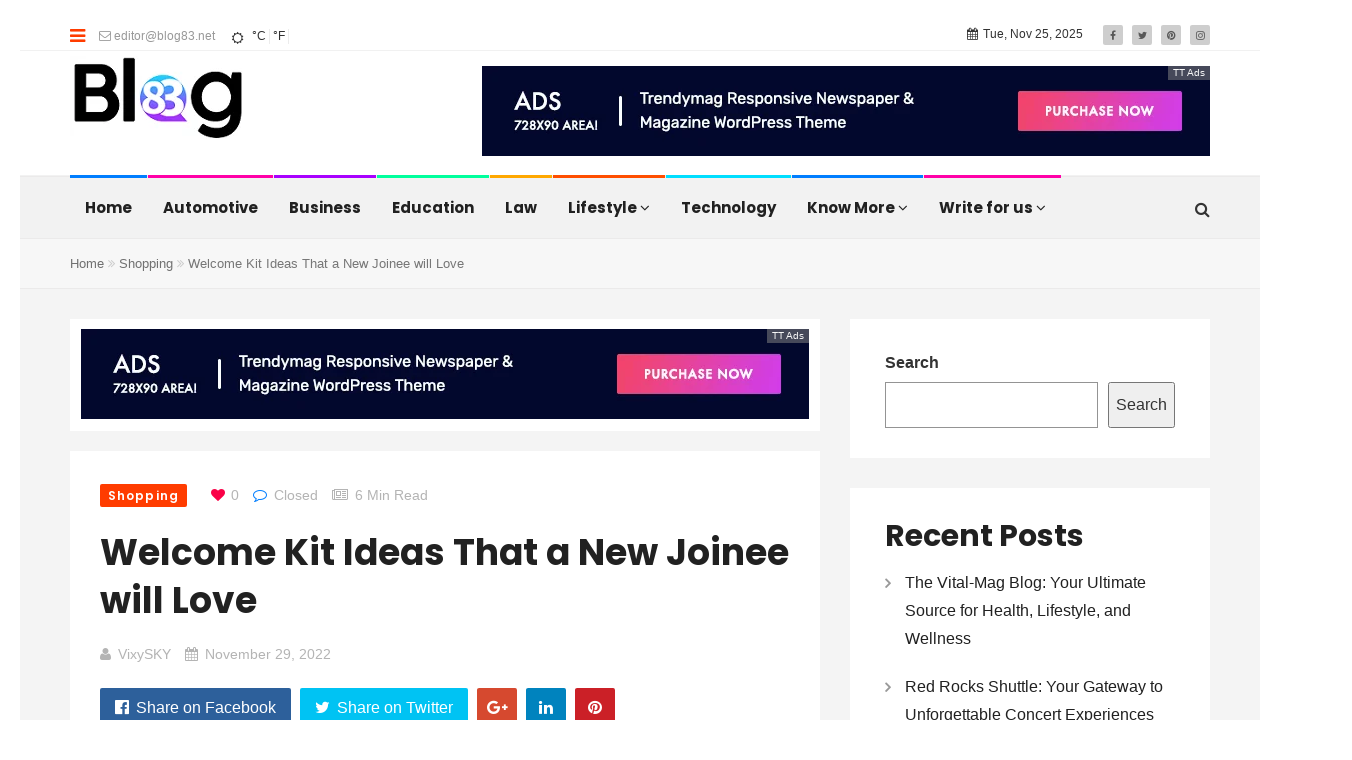

--- FILE ---
content_type: text/html; charset=UTF-8
request_url: https://blog83.net/welcome-kit-ideas-that-a-new-joinee-will-love/
body_size: 24315
content:
<!DOCTYPE html>
<html dir="ltr" lang="en-US"
	prefix="og: https://ogp.me/ns#" >
<head>
    <meta charset="UTF-8">
    <meta name="viewport" content="width=device-width, initial-scale=1">
    <meta http-equiv="X-UA-Compatible" content="IE=edge">
    <link rel="profile" href="http://gmpg.org/xfn/11">
    <link rel="pingback" href="https://blog83.net/xmlrpc.php">
    <title>Welcome Kit Ideas That a New Joinee will Love - Blog83</title>
	<style>img:is([sizes="auto" i], [sizes^="auto," i]) { contain-intrinsic-size: 3000px 1500px }</style>
	
		<!-- All in One SEO 4.4.4 - aioseo.com -->
		<meta name="description" content="Welcome kits are an excellent idea for corporate gifts for employees in India. They&#039;re not just a nice gesture but also an opportunity to introduce the company culture and set expectations for the new employee. If you&#039;re looking for some inspiration on what kind of welcome kit to send, here are some ideas that will" />
		<meta name="robots" content="max-image-preview:large" />
		<link rel="canonical" href="https://blog83.net/welcome-kit-ideas-that-a-new-joinee-will-love/" />
		<meta name="generator" content="All in One SEO (AIOSEO) 4.4.4" />
		<meta property="og:locale" content="en_US" />
		<meta property="og:site_name" content="Blog83 - Just another WordPress site" />
		<meta property="og:type" content="article" />
		<meta property="og:title" content="Welcome Kit Ideas That a New Joinee will Love - Blog83" />
		<meta property="og:description" content="Welcome kits are an excellent idea for corporate gifts for employees in India. They&#039;re not just a nice gesture but also an opportunity to introduce the company culture and set expectations for the new employee. If you&#039;re looking for some inspiration on what kind of welcome kit to send, here are some ideas that will" />
		<meta property="og:url" content="https://blog83.net/welcome-kit-ideas-that-a-new-joinee-will-love/" />
		<meta property="article:published_time" content="2022-11-29T11:03:21+00:00" />
		<meta property="article:modified_time" content="2022-11-29T11:03:39+00:00" />
		<meta name="twitter:card" content="summary" />
		<meta name="twitter:title" content="Welcome Kit Ideas That a New Joinee will Love - Blog83" />
		<meta name="twitter:description" content="Welcome kits are an excellent idea for corporate gifts for employees in India. They&#039;re not just a nice gesture but also an opportunity to introduce the company culture and set expectations for the new employee. If you&#039;re looking for some inspiration on what kind of welcome kit to send, here are some ideas that will" />
		<script type="application/ld+json" class="aioseo-schema">
			{"@context":"https:\/\/schema.org","@graph":[{"@type":"BlogPosting","@id":"https:\/\/blog83.net\/welcome-kit-ideas-that-a-new-joinee-will-love\/#blogposting","name":"Welcome Kit Ideas That a New Joinee will Love - Blog83","headline":"Welcome Kit Ideas That a New Joinee will Love","author":{"@id":"https:\/\/blog83.net\/author\/vixysky\/#author"},"publisher":{"@id":"https:\/\/blog83.net\/#organization"},"image":{"@type":"ImageObject","url":"https:\/\/blog83.net\/wp-content\/uploads\/2022\/11\/Guest-Blog-Banner-Cover-Img.jpg","width":1068,"height":677},"datePublished":"2022-11-29T11:03:21+00:00","dateModified":"2022-11-29T11:03:39+00:00","inLanguage":"en-US","mainEntityOfPage":{"@id":"https:\/\/blog83.net\/welcome-kit-ideas-that-a-new-joinee-will-love\/#webpage"},"isPartOf":{"@id":"https:\/\/blog83.net\/welcome-kit-ideas-that-a-new-joinee-will-love\/#webpage"},"articleSection":"Shopping"},{"@type":"BreadcrumbList","@id":"https:\/\/blog83.net\/welcome-kit-ideas-that-a-new-joinee-will-love\/#breadcrumblist","itemListElement":[{"@type":"ListItem","@id":"https:\/\/blog83.net\/#listItem","position":1,"item":{"@type":"WebPage","@id":"https:\/\/blog83.net\/","name":"Home","description":"Get the latest Blog83 product updates and discover tips, best practices, and insight into staying productive through working and collaborating visually.","url":"https:\/\/blog83.net\/"},"nextItem":"https:\/\/blog83.net\/welcome-kit-ideas-that-a-new-joinee-will-love\/#listItem"},{"@type":"ListItem","@id":"https:\/\/blog83.net\/welcome-kit-ideas-that-a-new-joinee-will-love\/#listItem","position":2,"item":{"@type":"WebPage","@id":"https:\/\/blog83.net\/welcome-kit-ideas-that-a-new-joinee-will-love\/","name":"Welcome Kit Ideas That a New Joinee will Love","description":"Welcome kits are an excellent idea for corporate gifts for employees in India. They're not just a nice gesture but also an opportunity to introduce the company culture and set expectations for the new employee. If you're looking for some inspiration on what kind of welcome kit to send, here are some ideas that will","url":"https:\/\/blog83.net\/welcome-kit-ideas-that-a-new-joinee-will-love\/"},"previousItem":"https:\/\/blog83.net\/#listItem"}]},{"@type":"Organization","@id":"https:\/\/blog83.net\/#organization","name":"Blog83","url":"https:\/\/blog83.net\/"},{"@type":"Person","@id":"https:\/\/blog83.net\/author\/vixysky\/#author","url":"https:\/\/blog83.net\/author\/vixysky\/","name":"VixySKY","image":{"@type":"ImageObject","@id":"https:\/\/blog83.net\/welcome-kit-ideas-that-a-new-joinee-will-love\/#authorImage","url":"https:\/\/secure.gravatar.com\/avatar\/d8ead50585ae9625b8bba7c8afbb83a6a2b3b82c25dd759c121b492ec88d5943?s=96&d=mm&r=g","width":96,"height":96,"caption":"VixySKY"}},{"@type":"WebPage","@id":"https:\/\/blog83.net\/welcome-kit-ideas-that-a-new-joinee-will-love\/#webpage","url":"https:\/\/blog83.net\/welcome-kit-ideas-that-a-new-joinee-will-love\/","name":"Welcome Kit Ideas That a New Joinee will Love - Blog83","description":"Welcome kits are an excellent idea for corporate gifts for employees in India. They're not just a nice gesture but also an opportunity to introduce the company culture and set expectations for the new employee. If you're looking for some inspiration on what kind of welcome kit to send, here are some ideas that will","inLanguage":"en-US","isPartOf":{"@id":"https:\/\/blog83.net\/#website"},"breadcrumb":{"@id":"https:\/\/blog83.net\/welcome-kit-ideas-that-a-new-joinee-will-love\/#breadcrumblist"},"author":{"@id":"https:\/\/blog83.net\/author\/vixysky\/#author"},"creator":{"@id":"https:\/\/blog83.net\/author\/vixysky\/#author"},"image":{"@type":"ImageObject","url":"https:\/\/blog83.net\/wp-content\/uploads\/2022\/11\/Guest-Blog-Banner-Cover-Img.jpg","@id":"https:\/\/blog83.net\/#mainImage","width":1068,"height":677},"primaryImageOfPage":{"@id":"https:\/\/blog83.net\/welcome-kit-ideas-that-a-new-joinee-will-love\/#mainImage"},"datePublished":"2022-11-29T11:03:21+00:00","dateModified":"2022-11-29T11:03:39+00:00"},{"@type":"WebSite","@id":"https:\/\/blog83.net\/#website","url":"https:\/\/blog83.net\/","name":"Blog83","description":"Just another WordPress site","inLanguage":"en-US","publisher":{"@id":"https:\/\/blog83.net\/#organization"}}]}
		</script>
		<!-- All in One SEO -->

<link rel='dns-prefetch' href='//fonts.googleapis.com' />
<link rel='preconnect' href='https://fonts.gstatic.com' crossorigin />
<link rel="alternate" type="application/rss+xml" title="Blog83 &raquo; Feed" href="https://blog83.net/feed/" />
<link rel="alternate" type="application/rss+xml" title="Blog83 &raquo; Comments Feed" href="https://blog83.net/comments/feed/" />
<style id='wp-emoji-styles-inline-css' type='text/css'>

	img.wp-smiley, img.emoji {
		display: inline !important;
		border: none !important;
		box-shadow: none !important;
		height: 1em !important;
		width: 1em !important;
		margin: 0 0.07em !important;
		vertical-align: -0.1em !important;
		background: none !important;
		padding: 0 !important;
	}
</style>
<link rel='stylesheet' id='wp-block-library-css' href='https://blog83.net/wp-includes/css/dist/block-library/style.min.css' type='text/css' media='all' />
<style id='classic-theme-styles-inline-css' type='text/css'>
/*! This file is auto-generated */
.wp-block-button__link{color:#fff;background-color:#32373c;border-radius:9999px;box-shadow:none;text-decoration:none;padding:calc(.667em + 2px) calc(1.333em + 2px);font-size:1.125em}.wp-block-file__button{background:#32373c;color:#fff;text-decoration:none}
</style>
<style id='global-styles-inline-css' type='text/css'>
:root{--wp--preset--aspect-ratio--square: 1;--wp--preset--aspect-ratio--4-3: 4/3;--wp--preset--aspect-ratio--3-4: 3/4;--wp--preset--aspect-ratio--3-2: 3/2;--wp--preset--aspect-ratio--2-3: 2/3;--wp--preset--aspect-ratio--16-9: 16/9;--wp--preset--aspect-ratio--9-16: 9/16;--wp--preset--color--black: #000000;--wp--preset--color--cyan-bluish-gray: #abb8c3;--wp--preset--color--white: #ffffff;--wp--preset--color--pale-pink: #f78da7;--wp--preset--color--vivid-red: #cf2e2e;--wp--preset--color--luminous-vivid-orange: #ff6900;--wp--preset--color--luminous-vivid-amber: #fcb900;--wp--preset--color--light-green-cyan: #7bdcb5;--wp--preset--color--vivid-green-cyan: #00d084;--wp--preset--color--pale-cyan-blue: #8ed1fc;--wp--preset--color--vivid-cyan-blue: #0693e3;--wp--preset--color--vivid-purple: #9b51e0;--wp--preset--gradient--vivid-cyan-blue-to-vivid-purple: linear-gradient(135deg,rgba(6,147,227,1) 0%,rgb(155,81,224) 100%);--wp--preset--gradient--light-green-cyan-to-vivid-green-cyan: linear-gradient(135deg,rgb(122,220,180) 0%,rgb(0,208,130) 100%);--wp--preset--gradient--luminous-vivid-amber-to-luminous-vivid-orange: linear-gradient(135deg,rgba(252,185,0,1) 0%,rgba(255,105,0,1) 100%);--wp--preset--gradient--luminous-vivid-orange-to-vivid-red: linear-gradient(135deg,rgba(255,105,0,1) 0%,rgb(207,46,46) 100%);--wp--preset--gradient--very-light-gray-to-cyan-bluish-gray: linear-gradient(135deg,rgb(238,238,238) 0%,rgb(169,184,195) 100%);--wp--preset--gradient--cool-to-warm-spectrum: linear-gradient(135deg,rgb(74,234,220) 0%,rgb(151,120,209) 20%,rgb(207,42,186) 40%,rgb(238,44,130) 60%,rgb(251,105,98) 80%,rgb(254,248,76) 100%);--wp--preset--gradient--blush-light-purple: linear-gradient(135deg,rgb(255,206,236) 0%,rgb(152,150,240) 100%);--wp--preset--gradient--blush-bordeaux: linear-gradient(135deg,rgb(254,205,165) 0%,rgb(254,45,45) 50%,rgb(107,0,62) 100%);--wp--preset--gradient--luminous-dusk: linear-gradient(135deg,rgb(255,203,112) 0%,rgb(199,81,192) 50%,rgb(65,88,208) 100%);--wp--preset--gradient--pale-ocean: linear-gradient(135deg,rgb(255,245,203) 0%,rgb(182,227,212) 50%,rgb(51,167,181) 100%);--wp--preset--gradient--electric-grass: linear-gradient(135deg,rgb(202,248,128) 0%,rgb(113,206,126) 100%);--wp--preset--gradient--midnight: linear-gradient(135deg,rgb(2,3,129) 0%,rgb(40,116,252) 100%);--wp--preset--font-size--small: 13px;--wp--preset--font-size--medium: 20px;--wp--preset--font-size--large: 36px;--wp--preset--font-size--x-large: 42px;--wp--preset--spacing--20: 0.44rem;--wp--preset--spacing--30: 0.67rem;--wp--preset--spacing--40: 1rem;--wp--preset--spacing--50: 1.5rem;--wp--preset--spacing--60: 2.25rem;--wp--preset--spacing--70: 3.38rem;--wp--preset--spacing--80: 5.06rem;--wp--preset--shadow--natural: 6px 6px 9px rgba(0, 0, 0, 0.2);--wp--preset--shadow--deep: 12px 12px 50px rgba(0, 0, 0, 0.4);--wp--preset--shadow--sharp: 6px 6px 0px rgba(0, 0, 0, 0.2);--wp--preset--shadow--outlined: 6px 6px 0px -3px rgba(255, 255, 255, 1), 6px 6px rgba(0, 0, 0, 1);--wp--preset--shadow--crisp: 6px 6px 0px rgba(0, 0, 0, 1);}:where(.is-layout-flex){gap: 0.5em;}:where(.is-layout-grid){gap: 0.5em;}body .is-layout-flex{display: flex;}.is-layout-flex{flex-wrap: wrap;align-items: center;}.is-layout-flex > :is(*, div){margin: 0;}body .is-layout-grid{display: grid;}.is-layout-grid > :is(*, div){margin: 0;}:where(.wp-block-columns.is-layout-flex){gap: 2em;}:where(.wp-block-columns.is-layout-grid){gap: 2em;}:where(.wp-block-post-template.is-layout-flex){gap: 1.25em;}:where(.wp-block-post-template.is-layout-grid){gap: 1.25em;}.has-black-color{color: var(--wp--preset--color--black) !important;}.has-cyan-bluish-gray-color{color: var(--wp--preset--color--cyan-bluish-gray) !important;}.has-white-color{color: var(--wp--preset--color--white) !important;}.has-pale-pink-color{color: var(--wp--preset--color--pale-pink) !important;}.has-vivid-red-color{color: var(--wp--preset--color--vivid-red) !important;}.has-luminous-vivid-orange-color{color: var(--wp--preset--color--luminous-vivid-orange) !important;}.has-luminous-vivid-amber-color{color: var(--wp--preset--color--luminous-vivid-amber) !important;}.has-light-green-cyan-color{color: var(--wp--preset--color--light-green-cyan) !important;}.has-vivid-green-cyan-color{color: var(--wp--preset--color--vivid-green-cyan) !important;}.has-pale-cyan-blue-color{color: var(--wp--preset--color--pale-cyan-blue) !important;}.has-vivid-cyan-blue-color{color: var(--wp--preset--color--vivid-cyan-blue) !important;}.has-vivid-purple-color{color: var(--wp--preset--color--vivid-purple) !important;}.has-black-background-color{background-color: var(--wp--preset--color--black) !important;}.has-cyan-bluish-gray-background-color{background-color: var(--wp--preset--color--cyan-bluish-gray) !important;}.has-white-background-color{background-color: var(--wp--preset--color--white) !important;}.has-pale-pink-background-color{background-color: var(--wp--preset--color--pale-pink) !important;}.has-vivid-red-background-color{background-color: var(--wp--preset--color--vivid-red) !important;}.has-luminous-vivid-orange-background-color{background-color: var(--wp--preset--color--luminous-vivid-orange) !important;}.has-luminous-vivid-amber-background-color{background-color: var(--wp--preset--color--luminous-vivid-amber) !important;}.has-light-green-cyan-background-color{background-color: var(--wp--preset--color--light-green-cyan) !important;}.has-vivid-green-cyan-background-color{background-color: var(--wp--preset--color--vivid-green-cyan) !important;}.has-pale-cyan-blue-background-color{background-color: var(--wp--preset--color--pale-cyan-blue) !important;}.has-vivid-cyan-blue-background-color{background-color: var(--wp--preset--color--vivid-cyan-blue) !important;}.has-vivid-purple-background-color{background-color: var(--wp--preset--color--vivid-purple) !important;}.has-black-border-color{border-color: var(--wp--preset--color--black) !important;}.has-cyan-bluish-gray-border-color{border-color: var(--wp--preset--color--cyan-bluish-gray) !important;}.has-white-border-color{border-color: var(--wp--preset--color--white) !important;}.has-pale-pink-border-color{border-color: var(--wp--preset--color--pale-pink) !important;}.has-vivid-red-border-color{border-color: var(--wp--preset--color--vivid-red) !important;}.has-luminous-vivid-orange-border-color{border-color: var(--wp--preset--color--luminous-vivid-orange) !important;}.has-luminous-vivid-amber-border-color{border-color: var(--wp--preset--color--luminous-vivid-amber) !important;}.has-light-green-cyan-border-color{border-color: var(--wp--preset--color--light-green-cyan) !important;}.has-vivid-green-cyan-border-color{border-color: var(--wp--preset--color--vivid-green-cyan) !important;}.has-pale-cyan-blue-border-color{border-color: var(--wp--preset--color--pale-cyan-blue) !important;}.has-vivid-cyan-blue-border-color{border-color: var(--wp--preset--color--vivid-cyan-blue) !important;}.has-vivid-purple-border-color{border-color: var(--wp--preset--color--vivid-purple) !important;}.has-vivid-cyan-blue-to-vivid-purple-gradient-background{background: var(--wp--preset--gradient--vivid-cyan-blue-to-vivid-purple) !important;}.has-light-green-cyan-to-vivid-green-cyan-gradient-background{background: var(--wp--preset--gradient--light-green-cyan-to-vivid-green-cyan) !important;}.has-luminous-vivid-amber-to-luminous-vivid-orange-gradient-background{background: var(--wp--preset--gradient--luminous-vivid-amber-to-luminous-vivid-orange) !important;}.has-luminous-vivid-orange-to-vivid-red-gradient-background{background: var(--wp--preset--gradient--luminous-vivid-orange-to-vivid-red) !important;}.has-very-light-gray-to-cyan-bluish-gray-gradient-background{background: var(--wp--preset--gradient--very-light-gray-to-cyan-bluish-gray) !important;}.has-cool-to-warm-spectrum-gradient-background{background: var(--wp--preset--gradient--cool-to-warm-spectrum) !important;}.has-blush-light-purple-gradient-background{background: var(--wp--preset--gradient--blush-light-purple) !important;}.has-blush-bordeaux-gradient-background{background: var(--wp--preset--gradient--blush-bordeaux) !important;}.has-luminous-dusk-gradient-background{background: var(--wp--preset--gradient--luminous-dusk) !important;}.has-pale-ocean-gradient-background{background: var(--wp--preset--gradient--pale-ocean) !important;}.has-electric-grass-gradient-background{background: var(--wp--preset--gradient--electric-grass) !important;}.has-midnight-gradient-background{background: var(--wp--preset--gradient--midnight) !important;}.has-small-font-size{font-size: var(--wp--preset--font-size--small) !important;}.has-medium-font-size{font-size: var(--wp--preset--font-size--medium) !important;}.has-large-font-size{font-size: var(--wp--preset--font-size--large) !important;}.has-x-large-font-size{font-size: var(--wp--preset--font-size--x-large) !important;}
:where(.wp-block-post-template.is-layout-flex){gap: 1.25em;}:where(.wp-block-post-template.is-layout-grid){gap: 1.25em;}
:where(.wp-block-columns.is-layout-flex){gap: 2em;}:where(.wp-block-columns.is-layout-grid){gap: 2em;}
:root :where(.wp-block-pullquote){font-size: 1.5em;line-height: 1.6;}
</style>
<link rel='stylesheet' id='redux-extendify-styles-css' href='https://blog83.net/wp-content/plugins/redux-framework/redux-core/assets/css/extendify-utilities.css' type='text/css' media='all' />
<link rel='stylesheet' id='contact-form-7-css' href='https://blog83.net/wp-content/plugins/contact-form-7/includes/css/styles.css' type='text/css' media='all' />
<link rel='stylesheet' id='zilla-likes-css' href='https://blog83.net/wp-content/plugins/tt-plugin/inc/post-likes/styles/zilla-likes.css' type='text/css' media='all' />
<link rel='stylesheet' id='google-font-css' href='//fonts.googleapis.com/css?family=Droid%2BSerif%7CPoppins%3A400%2C700&#038;subset=latin' type='text/css' media='all' />
<link rel='stylesheet' id='font-awesome-css' href='https://blog83.net/wp-content/themes/trendymag-wordpress-news-magazine-blog-theme-2022-02-21-23-52-49-utc/trendymag/css/font-awesome.min.css' type='text/css' media='all' />
<link rel='stylesheet' id='bootstrap-css' href='https://blog83.net/wp-content/themes/trendymag-wordpress-news-magazine-blog-theme-2022-02-21-23-52-49-utc/trendymag/css/bootstrap.min.css' type='text/css' media='all' />
<link rel='stylesheet' id='trendymag-plugins-css' href='https://blog83.net/wp-content/themes/trendymag-wordpress-news-magazine-blog-theme-2022-02-21-23-52-49-utc/trendymag/css/plugins.css' type='text/css' media='all' />
<link rel='stylesheet' id='trendymag-print-css' href='https://blog83.net/wp-content/themes/trendymag-wordpress-news-magazine-blog-theme-2022-02-21-23-52-49-utc/trendymag/css/print.css' type='text/css' media='print' />
<link rel='stylesheet' id='stylesheet-css' href='https://blog83.net/wp-content/themes/trendymag-wordpress-news-magazine-blog-theme-2022-02-21-23-52-49-utc/trendymag/style.css' type='text/css' media='all' />
<link rel='stylesheet' id='trendymag-custom-style-css' href='https://blog83.net/wp-content/themes/trendymag-wordpress-news-magazine-blog-theme-2022-02-21-23-52-49-utc/trendymag/custom-style.php' type='text/css' media='all' />
<link rel='stylesheet' id='tt-trendyicon-css' href='https://blog83.net/wp-content/plugins/tt-plugin/css/trendyicon.css' type='text/css' media='all' />
<link rel='stylesheet' id='tt-style-css' href='https://blog83.net/wp-content/plugins/tt-plugin/css/style.css' type='text/css' media='all' />
<link rel="preload" as="style" href="https://fonts.googleapis.com/css?family=Poppins:100,200,300,400,500,600,700,800,900,100italic,200italic,300italic,400italic,500italic,600italic,700italic,800italic,900italic&#038;display=swap" /><link rel="stylesheet" href="https://fonts.googleapis.com/css?family=Poppins:100,200,300,400,500,600,700,800,900,100italic,200italic,300italic,400italic,500italic,600italic,700italic,800italic,900italic&#038;display=swap" media="print" onload="this.media='all'"><noscript><link rel="stylesheet" href="https://fonts.googleapis.com/css?family=Poppins:100,200,300,400,500,600,700,800,900,100italic,200italic,300italic,400italic,500italic,600italic,700italic,800italic,900italic&#038;display=swap" /></noscript><script type="text/javascript" src="https://blog83.net/wp-includes/js/jquery/jquery.min.js" id="jquery-core-js"></script>
<script type="text/javascript" src="https://blog83.net/wp-includes/js/jquery/jquery-migrate.min.js" id="jquery-migrate-js"></script>
<script type="text/javascript" id="zilla-likes-js-extra">
/* <![CDATA[ */
var zilla_likes = {"ajaxurl":"https:\/\/blog83.net\/wp-admin\/admin-ajax.php"};
/* ]]> */
</script>
<script type="text/javascript" src="https://blog83.net/wp-content/plugins/tt-plugin/inc/post-likes/scripts/zilla-likes.js" id="zilla-likes-js"></script>
<link rel="https://api.w.org/" href="https://blog83.net/wp-json/" /><link rel="alternate" title="JSON" type="application/json" href="https://blog83.net/wp-json/wp/v2/posts/5017" /><link rel="EditURI" type="application/rsd+xml" title="RSD" href="https://blog83.net/xmlrpc.php?rsd" />
<meta name="generator" content="WordPress 6.8.3" />
<link rel='shortlink' href='https://blog83.net/?p=5017' />
<link rel="alternate" title="oEmbed (JSON)" type="application/json+oembed" href="https://blog83.net/wp-json/oembed/1.0/embed?url=https%3A%2F%2Fblog83.net%2Fwelcome-kit-ideas-that-a-new-joinee-will-love%2F" />
<link rel="alternate" title="oEmbed (XML)" type="text/xml+oembed" href="https://blog83.net/wp-json/oembed/1.0/embed?url=https%3A%2F%2Fblog83.net%2Fwelcome-kit-ideas-that-a-new-joinee-will-love%2F&#038;format=xml" />
<meta name="generator" content="Redux 4.4.5" /><!-- Global site tag (gtag.js) - Google Analytics -->
<script async src="https://www.googletagmanager.com/gtag/js?id=G-CT9KLNETM8"></script>
<script>
  window.dataLayer = window.dataLayer || [];
  function gtag(){dataLayer.push(arguments);}
  gtag('js', new Date());

  gtag('config', 'G-CT9KLNETM8');
</script>


<meta name="ahrefs-site-verification" content="b55f8725a264049da797834cd9b7a1354a0bb34a9e11dec67b5e221c2a8df471">


<script async src="https://pagead2.googlesyndication.com/pagead/js/adsbygoogle.js?client=ca-pub-6474997956303261"
     crossorigin="anonymous"></script>

<meta name='dmca-site-verification' content='TnlUOTdsYnQ0RWhhRnRsdnJCaTJzUT090' /><meta name="generator" content="Powered by WPBakery Page Builder - drag and drop page builder for WordPress."/>
<style id="trendymag_theme_option-dynamic-css" title="dynamic-css" class="redux-options-output">body{background-color:#ffffff;background-repeat:no-repeat;background-attachment:fixed;background-position:center top;background-size:cover;}</style><noscript><style> .wpb_animate_when_almost_visible { opacity: 1; }</style></noscript></head>

<body id="home" class="wp-singular post-template-default single single-post postid-5017 single-format-standard wp-embed-responsive wp-theme-trendymag-wordpress-news-magazine-blog-theme-2022-02-21-23-52-49-utctrendymag header-default footer-default has-header-search menu-colored-border group-blog has-site-logo has-mobile-logo border-layout wpb-js-composer js-comp-ver-6.1 vc_responsive" itemscope="itemscope" itemtype="https://schema.org/WebPage">
            <div id="preloader" style="background-color: #ffffff">
            <div id="status">
                <div class="status-mes" style="background-image: url(https://blog83.net/wp-content/themes/trendymag-wordpress-news-magazine-blog-theme-2022-02-21-23-52-49-utc/trendymag/images/preloader.gif);"></div>
            </div>
        </div>
    
    <div id="wrapper">
                    <div id="sidebar-wrapper">
                <div class="sidebar-contents">
                                            <div class="sidebar-logo">
                            
<a href="https://blog83.net/" title="Blog83">
    
        <img class="site-logo hidden-xs" src="https://blog83.net/wp-content/uploads/2022/03/Blog83-Copy-1.png" data-at2x="https://blog83.net/wp-content/uploads/2022/03/Blog83-Copy-2.png" alt="Blog83"/>

        <img class="site-logo visible-xs" src="https://blog83.net/wp-content/uploads/2022/03/Blog83-Copy-1.png" data-at2x="https://blog83.net/wp-content/uploads/2022/03/Blog83-Copy-2.png" alt="Blog83"/>
        
        
                    
    </a>                        </div>
                                        
                                            <div class="tt-sidebar-wrapper toogle-menu-sidebar" role="complementary">
                            <div id="tt_latest_post-2" class="widget widget_tt_latest_post"><h3 class="widget-title">Latest post</h3>
            <div class="tt-latest-news">
                
                            		<article class="post-5097 post type-post status-publish format-standard hentry category-health">
            			<header class="entry-thumnail">
	                        						</header> <!-- .entry-thumnail -->
	                        
	                    <div class="entry-content">
	                        <h4><a href="https://blog83.net/the-vital-mag-blog-your-ultimate-source-for-health-lifestyle-and-wellness/">The Vital-Mag Blog: Your Ultimate Source for Health, Lifestyle, and Wellness</a></h4>
	                    </div> <!-- /.entry-content -->

	                                                <footer class="entry-meta">
                                <ul class="list-inline">
                                    <li><a class="url fn n" href="https://blog83.net/author/blog83/"><i class="fa fa-user"></i>blog83</a></li>
                                    <li><i class="fa fa-clock-o"></i>September 30, 2024</li>
                                </ul>
                            </footer>
                                    		</article>
                            		<article class="post-5092 post type-post status-publish format-standard has-post-thumbnail hentry category-travel">
            			<header class="entry-thumnail">
	                        	                                <a href="https://blog83.net/red-rocks-shuttle-your-gateway-to-unforgettable-concert-experiences/"><img class="img-responsive" src="https://blog83.net/wp-content/uploads/2023/11/car-4025379_640-640x420.png" alt="Red Rocks Shuttle: Your Gateway to Unforgettable Concert Experiences"></a>
	                            						</header> <!-- .entry-thumnail -->
	                        
	                    <div class="entry-content">
	                        <h4><a href="https://blog83.net/red-rocks-shuttle-your-gateway-to-unforgettable-concert-experiences/">Red Rocks Shuttle: Your Gateway to Unforgettable Concert Experiences</a></h4>
	                    </div> <!-- /.entry-content -->

	                                                <footer class="entry-meta">
                                <ul class="list-inline">
                                    <li><a class="url fn n" href="https://blog83.net/author/blog83/"><i class="fa fa-user"></i>blog83</a></li>
                                    <li><i class="fa fa-clock-o"></i>November 20, 2023</li>
                                </ul>
                            </footer>
                                    		</article>
                            		<article class="post-4814 post type-post status-publish format-standard hentry category-lists-of-celebrities">
            			<header class="entry-thumnail">
	                        						</header> <!-- .entry-thumnail -->
	                        
	                    <div class="entry-content">
	                        <h4><a href="https://blog83.net/__trashed/">WhistlinDiesel&#8217;s Ex-Wife</a></h4>
	                    </div> <!-- /.entry-content -->

	                                                <footer class="entry-meta">
                                <ul class="list-inline">
                                    <li><a class="url fn n" href="https://blog83.net/author/blog83/"><i class="fa fa-user"></i>blog83</a></li>
                                    <li><i class="fa fa-clock-o"></i>October 12, 2023</li>
                                </ul>
                            </footer>
                                    		</article>
                
                
            </div> <!-- latest-news -->

            </div><div id="tt_popular_post-5" class="widget widget_tt_popular_post"><h3 class="widget-title">Popular Posts</h3>
            <div class="tt-popular-post">
                                            <div class="media">
                                                                        <a class="media-left" href="https://blog83.net/should-you-start-a-real-estate-blog/">
                                            <img class="recent-post-tab-thumb-image" src="https://blog83.net/wp-content/uploads/2022/03/realtor-gaf68c6965_640-65x65.png" alt="Should You Start a Real Estate Blog?">
                                        </a>
                                    
                                <div class="media-body">
                                    <h4><a href="https://blog83.net/should-you-start-a-real-estate-blog/">Should You Start a Real Estate Blog?</a>
                                                                                    <span>(38026)</span>
                                                                            </h4>
                                    
                                                                            <div class="entry-meta">
                                            <ul class="list-inline">
                                                <li><a class="url fn n" href="https://blog83.net/author/blog83/"><i class="fa fa-user"></i>blog83</a></li>
                                                <li><i class="fa fa-clock-o"></i>March 11, 2022</li>
                                            </ul>
                                        </div>
                                                                    </div>
                            </div>

                                                    <div class="media">
                                                                        <a class="media-left" href="https://blog83.net/all-about-google-doodle-on-pacman-30th-anniversary/">
                                            <img class="recent-post-tab-thumb-image" src="https://blog83.net/wp-content/uploads/2022/07/Pacman-30th-anniversary-65x65.png" alt="Google Doodle On Pacman 30th anniversary">
                                        </a>
                                    
                                <div class="media-body">
                                    <h4><a href="https://blog83.net/all-about-google-doodle-on-pacman-30th-anniversary/">Google Doodle On Pacman 30th anniversary</a>
                                                                                    <span>(13201)</span>
                                                                            </h4>
                                    
                                                                            <div class="entry-meta">
                                            <ul class="list-inline">
                                                <li><a class="url fn n" href="https://blog83.net/author/blog83/"><i class="fa fa-user"></i>blog83</a></li>
                                                <li><i class="fa fa-clock-o"></i>November 30, 2022</li>
                                            </ul>
                                        </div>
                                                                    </div>
                            </div>

                                                    <div class="media">
                                                                        <a class="media-left" href="https://blog83.net/whatsapp-dp/">
                                            <img class="recent-post-tab-thumb-image" src="https://blog83.net/wp-content/uploads/2022/03/whatsapp-dp-2-65x65.jpg" alt="5000+ Whatsapp dp Images and Status">
                                        </a>
                                    
                                <div class="media-body">
                                    <h4><a href="https://blog83.net/whatsapp-dp/">5000+ Whatsapp dp Images and Status</a>
                                                                                    <span>(8535)</span>
                                                                            </h4>
                                    
                                                                            <div class="entry-meta">
                                            <ul class="list-inline">
                                                <li><a class="url fn n" href="https://blog83.net/author/blog83/"><i class="fa fa-user"></i>blog83</a></li>
                                                <li><i class="fa fa-clock-o"></i>December 10, 2022</li>
                                            </ul>
                                        </div>
                                                                    </div>
                            </div>

                                                    <div class="media">
                                                                        <a class="media-left" href="https://blog83.net/how-to-download-movie-from-jalshamoviez/">
                                            <img class="recent-post-tab-thumb-image" src="https://blog83.net/wp-content/uploads/2022/06/Jalshamoviez-65x65.png" alt="How to Download Movie from JalshaMoviez?">
                                        </a>
                                    
                                <div class="media-body">
                                    <h4><a href="https://blog83.net/how-to-download-movie-from-jalshamoviez/">How to Download Movie from JalshaMoviez?</a>
                                                                                    <span>(7642)</span>
                                                                            </h4>
                                    
                                                                            <div class="entry-meta">
                                            <ul class="list-inline">
                                                <li><a class="url fn n" href="https://blog83.net/author/blog83/"><i class="fa fa-user"></i>blog83</a></li>
                                                <li><i class="fa fa-clock-o"></i>November 29, 2022</li>
                                            </ul>
                                        </div>
                                                                    </div>
                            </div>

                                                    <div class="media">
                                                                        <a class="media-left" href="https://blog83.net/motivational-quotes/">
                                            <img class="recent-post-tab-thumb-image" src="https://blog83.net/wp-content/uploads/2022/04/motivational-quotes-18-65x65.jpg" alt="1000+ Motivational Quotes Images">
                                        </a>
                                    
                                <div class="media-body">
                                    <h4><a href="https://blog83.net/motivational-quotes/">1000+ Motivational Quotes Images</a>
                                                                                    <span>(7407)</span>
                                                                            </h4>
                                    
                                                                            <div class="entry-meta">
                                            <ul class="list-inline">
                                                <li><a class="url fn n" href="https://blog83.net/author/blog83/"><i class="fa fa-user"></i>blog83</a></li>
                                                <li><i class="fa fa-clock-o"></i>May 29, 2022</li>
                                            </ul>
                                        </div>
                                                                    </div>
                            </div>

                                    </div>
            </div><div id="tt_social_button-1" class="widget widget_tt_social_button"><h3 class="widget-title">Stay Connected</h3>        
            <div class="tt-social-link">
                <ul class="list-inline">
                                               <li class="facebook medium"><a href="#"><i class="fa fa-facebook"></i></a></li> 
                    
                                               <li class="twitter medium"><a href="#"><i class="fa fa-twitter"></i></a></li>
                    
                                               <li class="google medium"><a href="#"><i class="fa fa-google-plus"></i></a></li>
                    
                                                <li class="pinterest medium"><a href="#"><i class="fa fa-pinterest"></i></a></li>
                    
                                                <li class="dribbble medium"><a href="#"><i class="fa fa-dribbble"></i></a></li>
                    
                    
                    
                    
                    
                    
                    
                    
                    
                    
                    
                    
                     
                </ul>                  
            </div>   


            </div>                        </div>
                                    </div> <!-- .sidebar-contents -->
            </div> <!-- /#sidebar-wrapper -->
        
        
<div class="header-wrapper navbar-fixed-top">
    
<div class="header-top-wrapper">
    <div class="container">
        <div class="row">
            <div class="col-md-12">
                <div class="header-top-contents">
                    <div class="contact-info-wrapper">

                                                    <a id="mobile-trigger" href="#" class="menu-toggle"><i class="fa fa-bars"></i></a>
                                                
                                                
                                                    <div class="contact-info hidden-xs">
                                <ul>
 	<li><a href="mailto:editor@blog83.net"><i class="fa fa-envelope-o"></i> editor@blog83.net</a></li>
</ul>                            </div>
                                            </div>

                                            <div id="weather" class="weather-wrap hidden-xs">
                            <div class="weather-container">
                                <div id="temperature-info" class="temperature-info">
                                    <div class="temperature" id="temperature"></div>
                                    <div class="temp-change">
                                        <button id="celsius" class="temp-change-button celsius">&deg;C</button><button id="fahrenheit" class="temp-change-button fahrenheit">&deg;F</button>
                                    </div>

                                    <div class="location" id="location"></div>
                                </div>
                                
                            </div>
                        </div>
                                        
                                            <div class="social-links-wrap text-right pull-right">
                            
<div class="social-icon">
    <ul class="list-inline">
                        <li><a href="https://www.facebook.com/Blog83-106077592076094"><i class="fa fa-facebook"></i></a></li>
                            <li><a href="https://twitter.com/Blog831"><i class="fa fa-twitter"></i></a></li>
                            <li><a href="https://in.pinterest.com/blog83/_saved/"><i class="fa fa-pinterest"></i></a></li>
                            <li><a href="https://www.instagram.com/blog83sky/"><i class="fa fa-instagram"></i></a></li>
                </ul>
</div>                        </div> <!-- /social-links-wrap -->
                    
                                            <div class="current-date pull-right hidden-xs">
                            <i class="fa fa-calendar" aria-hidden="true"></i>Tue, Nov 25, 2025                        </div>
                                    </div>
            </div> <!-- .col-md-12 -->
        </div> <!-- .row -->
    </div> <!-- .container -->
</div> <!-- .header-top-wrapper -->
    <div class="brand-wrapper">
        <div class="container">

                            <div class="search-box-wrap visible-xs">
                    <div class="search-icon"></div>
                    <form role="search" method="get" id="searchform" class="search-form" action="https://blog83.net/">
        <input type="text" class="form-control" value="" name="s" id="s" placeholder="Search"/>
        <button type="submit"><i class="fa fa-search"></i></button>
        <input type="hidden" value="post" name="post_type" />
    </form>                </div>
            
            <button type="button" class="navbar-toggle">
                <span class="icon-bar"></span>
                <span class="icon-bar"></span>
                <span class="icon-bar"></span>
            </button>

            <div class="row">
                <div class="col-sm-3 clearfix">
                    <div class="navbar-brand">
                        <h2>
                            
<a href="https://blog83.net/" title="Blog83">
    
        <img class="site-logo hidden-xs" src="https://blog83.net/wp-content/uploads/2022/03/Blog83-Copy-1.png" data-at2x="https://blog83.net/wp-content/uploads/2022/03/Blog83-Copy-2.png" alt="Blog83"/>

        <img class="site-logo visible-xs" src="https://blog83.net/wp-content/uploads/2022/03/Blog83-Copy-1.png" data-at2x="https://blog83.net/wp-content/uploads/2022/03/Blog83-Copy-2.png" alt="Blog83"/>
        
        
                    
    </a>                        </h2>
                    </div> <!-- .navbar-brand -->
                </div>
                <div class="col-sm-9">
                                            <div class="tt-promo text-right">
                                <div class="promo-wrap    hidden-xs">
                    <span class="promo-title">TT Ads</span>
                
                        <a href="#" target="_blank"><img class="img-responsive" src="https://blog83.net/wp-content/uploads/2016/07/promo.jpg" alt=""></a>
                </div>
                        </div>
                                    </div> <!-- .col-sm-9 -->
            </div> <!-- .row -->
        </div> <!-- .container -->
    </div>

    <nav class="navbar navbar-default">
        <div class="menu-close visible-xs"><i class="fa fa-times"></i></div>
        <div class="main-menu-wrapper clearfix">
            <div class="container">
                                    <div class="search-box-wrap pull-right hidden-sm hidden-xs">
                        <div class="search-icon"></div>
                        <form role="search" method="get" id="searchform" class="search-form" action="https://blog83.net/">
        <input type="text" class="form-control" value="" name="s" id="s" placeholder="Search"/>
        <button type="submit"><i class="fa fa-search"></i></button>
        <input type="hidden" value="post" name="post_type" />
    </form>                    </div>
                                
                <div class="main-menu">
                    <ul id="menu-primary-menu" class="menu nav navbar-nav"><li id="menu-item-1156" class="menu-item menu-item-type-post_type menu-item-object-page menu-item-home menu-item-1156  has-menu-child"><a title="Home" href="https://blog83.net/">Home</a></li>
<li id="menu-item-1533" class="menu-item menu-item-type-taxonomy menu-item-object-category menu-item-1533  has-menu-child"><a title="Automotive" href="https://blog83.net/category/automotive/">Automotive</a></li>
<li id="menu-item-1534" class="menu-item menu-item-type-taxonomy menu-item-object-category menu-item-1534  has-menu-child"><a title="Business" href="https://blog83.net/category/business/">Business</a></li>
<li id="menu-item-1535" class="menu-item menu-item-type-taxonomy menu-item-object-category menu-item-1535  has-menu-child"><a title="Education" href="https://blog83.net/category/education/">Education</a></li>
<li id="menu-item-1539" class="menu-item menu-item-type-taxonomy menu-item-object-category menu-item-1539  has-menu-child"><a title="Law" href="https://blog83.net/category/law/">Law</a></li>
<li id="menu-item-1540" class="menu-item menu-item-type-taxonomy menu-item-object-category menu-item-has-children menu-item-1540 dropdown  has-menu-child"><a title="Lifestyle" href="https://blog83.net/category/lifestyle/">Lifestyle <span class="fa fa-angle-down dropdown-menu-trigger" data-toggle="collapse" data-target=".dropdown-menu-1540" aria-expanded="false"></span></a>
<div class="dropdown-wrapper collapse dropdown-menu-1540 menu-item-depth-0">

<ul role="menu" class="dropdown-menu">
	<li id="menu-item-1538" class="menu-item menu-item-type-taxonomy menu-item-object-category menu-item-1538  has-menu-child"><a title="International" href="https://blog83.net/category/international/">International</a></li>
	<li id="menu-item-1541" class="menu-item menu-item-type-taxonomy menu-item-object-category menu-item-1541  has-menu-child"><a title="Real Estate" href="https://blog83.net/category/real-estate/">Real Estate</a></li>
	<li id="menu-item-1537" class="menu-item menu-item-type-taxonomy menu-item-object-category menu-item-1537  has-menu-child"><a title="Food" href="https://blog83.net/category/food/">Food</a></li>
	<li id="menu-item-1544" class="menu-item menu-item-type-taxonomy menu-item-object-category menu-item-1544  has-menu-child"><a title="Travel" href="https://blog83.net/category/travel/">Travel</a></li>

</ul>

</div>
</li>
<li id="menu-item-1543" class="menu-item menu-item-type-taxonomy menu-item-object-category menu-item-1543  has-menu-child"><a title="Technology" href="https://blog83.net/category/technology/">Technology</a></li>
<li id="menu-item-1892" class="menu-item menu-item-type-custom menu-item-object-custom menu-item-has-children menu-item-1892 dropdown  has-menu-child"><a title="Know More" href="#">Know More <span class="fa fa-angle-down dropdown-menu-trigger" data-toggle="collapse" data-target=".dropdown-menu-1892" aria-expanded="false"></span></a>
<div class="dropdown-wrapper collapse dropdown-menu-1892 menu-item-depth-0">

<ul role="menu" class="dropdown-menu">
	<li id="menu-item-1891" class="menu-item menu-item-type-taxonomy menu-item-object-category menu-item-1891  has-menu-child"><a title="Wishes" href="https://blog83.net/category/entertainment/wishes-entertainment/">Wishes</a></li>
	<li id="menu-item-1889" class="menu-item menu-item-type-taxonomy menu-item-object-category menu-item-1889  has-menu-child"><a title="Shayari" href="https://blog83.net/category/entertainment/shayari/">Shayari</a></li>
	<li id="menu-item-3393" class="menu-item menu-item-type-taxonomy menu-item-object-category menu-item-3393  has-menu-child"><a title="Dialogue" href="https://blog83.net/category/dialogue/">Dialogue</a></li>
	<li id="menu-item-1890" class="menu-item menu-item-type-taxonomy menu-item-object-category menu-item-1890  has-menu-child"><a title="Status" href="https://blog83.net/category/entertainment/status/">Status</a></li>
	<li id="menu-item-1887" class="menu-item menu-item-type-taxonomy menu-item-object-category menu-item-1887  has-menu-child"><a title="Quotes" href="https://blog83.net/category/entertainment/quotes-entertainment/">Quotes</a></li>
	<li id="menu-item-1886" class="menu-item menu-item-type-taxonomy menu-item-object-category menu-item-1886  has-menu-child"><a title="Jokes" href="https://blog83.net/category/entertainment/jokes/">Jokes</a></li>
	<li id="menu-item-1888" class="menu-item menu-item-type-taxonomy menu-item-object-category menu-item-1888  has-menu-child"><a title="Remember" href="https://blog83.net/category/entertainment/remember/">Remember</a></li>
	<li id="menu-item-3234" class="menu-item menu-item-type-taxonomy menu-item-object-category menu-item-has-children menu-item-3234 dropdown  has-menu-child"><a title="Lists of celebrities" href="https://blog83.net/category/lists-of-celebrities/">Lists of celebrities <span class="fa fa-angle-right dropdown-menu-trigger" data-toggle="collapse" data-target=".dropdown-menu-3234" aria-expanded="false"></span></a>
	<div class="dropdown-wrapper collapse dropdown-menu-3234 menu-item-depth-1">

	<ul role="menu" class="dropdown-menu">
		<li id="menu-item-3235" class="menu-item menu-item-type-taxonomy menu-item-object-category menu-item-has-children menu-item-3235 dropdown  has-menu-child"><a title="Lists Of Actors" href="https://blog83.net/category/lists-of-actors/">Lists Of Actors <span class="fa fa-angle-right dropdown-menu-trigger" data-toggle="collapse" data-target=".dropdown-menu-3235" aria-expanded="false"></span></a>
		<div class="dropdown-wrapper collapse dropdown-menu-3235 menu-item-depth-2">

		<ul role="menu" class="dropdown-menu">
			<li id="menu-item-3237" class="menu-item menu-item-type-post_type menu-item-object-page menu-item-3237  has-menu-child"><a title="Aishwarya Rai Bachchan" href="https://blog83.net/aishwarya-rai-bachchan/">Aishwarya Rai Bachchan</a></li>

		</ul>

		</div>
</li>

	</ul>

	</div>
</li>
	<li id="menu-item-3018" class="menu-item menu-item-type-taxonomy menu-item-object-category menu-item-has-children menu-item-3018 dropdown  has-menu-child"><a title="Lists Of Festivals" href="https://blog83.net/category/lists-of-festivals/">Lists Of Festivals <span class="fa fa-angle-right dropdown-menu-trigger" data-toggle="collapse" data-target=".dropdown-menu-3018" aria-expanded="false"></span></a>
	<div class="dropdown-wrapper collapse dropdown-menu-3018 menu-item-depth-1">

	<ul role="menu" class="dropdown-menu">
		<li id="menu-item-2980" class="menu-item menu-item-type-post_type menu-item-object-page menu-item-2980  has-menu-child"><a title="List of festivals in Florida" href="https://blog83.net/list-of-festivals-in-florida/">List of festivals in Florida</a></li>
		<li id="menu-item-2985" class="menu-item menu-item-type-post_type menu-item-object-page menu-item-2985  has-menu-child"><a title="List of festivals in Georgia" href="https://blog83.net/list-of-festivals-in-georgia/">List of festivals in Georgia</a></li>
		<li id="menu-item-2990" class="menu-item menu-item-type-post_type menu-item-object-page menu-item-2990  has-menu-child"><a title="List of festivals in Louisiana" href="https://blog83.net/list-of-festivals-in-louisiana/">List of festivals in Louisiana</a></li>
		<li id="menu-item-2993" class="menu-item menu-item-type-post_type menu-item-object-page menu-item-2993  has-menu-child"><a title="List of festivals in Michigan" href="https://blog83.net/list-of-festivals-in-michigan/">List of festivals in Michigan</a></li>
		<li id="menu-item-2996" class="menu-item menu-item-type-post_type menu-item-object-page menu-item-2996  has-menu-child"><a title="List of festivals in New Jersey" href="https://blog83.net/list-of-festivals-in-new-jersey/">List of festivals in New Jersey</a></li>
		<li id="menu-item-3000" class="menu-item menu-item-type-post_type menu-item-object-page menu-item-3000  has-menu-child"><a title="List of festivals in Pennsylvania" href="https://blog83.net/list-of-festivals-in-pennsylvania/">List of festivals in Pennsylvania</a></li>
		<li id="menu-item-3003" class="menu-item menu-item-type-post_type menu-item-object-page menu-item-3003  has-menu-child"><a title="List of festivals in Virginia" href="https://blog83.net/list-of-festivals-in-virginia/">List of festivals in Virginia</a></li>
		<li id="menu-item-3006" class="menu-item menu-item-type-post_type menu-item-object-page menu-item-3006  has-menu-child"><a title="List of festivals in West Bengal" href="https://blog83.net/list-of-festivals-in-west-bengal/">List of festivals in West Bengal</a></li>
		<li id="menu-item-3013" class="menu-item menu-item-type-post_type menu-item-object-page menu-item-3013  has-menu-child"><a title="List of festivals in Australia" href="https://blog83.net/list-of-festivals-in-australia/">List of festivals in Australia</a></li>

	</ul>

	</div>
</li>

</ul>

</div>
</li>
<li id="menu-item-2209" class="menu-item menu-item-type-custom menu-item-object-custom menu-item-has-children menu-item-2209 dropdown  has-menu-child"><a title="Write for us" href="#">Write for us <span class="fa fa-angle-down dropdown-menu-trigger" data-toggle="collapse" data-target=".dropdown-menu-2209" aria-expanded="false"></span></a>
<div class="dropdown-wrapper collapse dropdown-menu-2209 menu-item-depth-0">

<ul role="menu" class="dropdown-menu">
	<li id="menu-item-2221" class="menu-item menu-item-type-post_type menu-item-object-page menu-item-2221  has-menu-child"><a title="Write for us Automotive | Automotive Write for us" href="https://blog83.net/automotive-write-for-us/">Write for us Automotive | Automotive Write for us</a></li>
	<li id="menu-item-2219" class="menu-item menu-item-type-post_type menu-item-object-page menu-item-2219  has-menu-child"><a title="Education Write for us | Write for us Education" href="https://blog83.net/education-write-for-us/">Education Write for us | Write for us Education</a></li>
	<li id="menu-item-2283" class="menu-item menu-item-type-post_type menu-item-object-page menu-item-2283  has-menu-child"><a title="Entertainment Write For Us | Write For Us Entertainment" href="https://blog83.net/entertainment-write-for-us/">Entertainment Write For Us | Write For Us Entertainment</a></li>
	<li id="menu-item-2218" class="menu-item menu-item-type-post_type menu-item-object-page menu-item-2218  has-menu-child"><a title="Fashion Write for us | Write for us Fashion" href="https://blog83.net/fashion-write-for-us/">Fashion Write for us | Write for us Fashion</a></li>
	<li id="menu-item-2222" class="menu-item menu-item-type-post_type menu-item-object-page menu-item-2222  has-menu-child"><a title="Write for us Finance | Finance Write for us" href="https://blog83.net/finance-write-for-us/">Write for us Finance | Finance Write for us</a></li>
	<li id="menu-item-2217" class="menu-item menu-item-type-post_type menu-item-object-page menu-item-2217  has-menu-child"><a title="Gambling Write for us | Write for us Gambling" href="https://blog83.net/gambling-write-for-us/">Gambling Write for us | Write for us Gambling</a></li>
	<li id="menu-item-2215" class="menu-item menu-item-type-post_type menu-item-object-page menu-item-2215  has-menu-child"><a title="Home Write for us | Write for us Home" href="https://blog83.net/home-write-for-us/">Home Write for us | Write for us Home</a></li>
	<li id="menu-item-2214" class="menu-item menu-item-type-post_type menu-item-object-page menu-item-2214  has-menu-child"><a title="Law Write for us | Write for us Law" href="https://blog83.net/law-write-for-us/">Law Write for us | Write for us Law</a></li>
	<li id="menu-item-2213" class="menu-item menu-item-type-post_type menu-item-object-page menu-item-2213  has-menu-child"><a title="Real Estate  Submit Guest Post" href="https://blog83.net/real-estate-write-for-us/">Real Estate  Submit Guest Post</a></li>
	<li id="menu-item-2212" class="menu-item menu-item-type-post_type menu-item-object-page menu-item-2212  has-menu-child"><a title="SEO  Submit Guest Post" href="https://blog83.net/seo-write-for-us/">SEO  Submit Guest Post</a></li>
	<li id="menu-item-2284" class="menu-item menu-item-type-post_type menu-item-object-page menu-item-2284  has-menu-child"><a title="Shopping  Submit Guest Post" href="https://blog83.net/shopping-write-for-us/">Shopping  Submit Guest Post</a></li>
	<li id="menu-item-2211" class="menu-item menu-item-type-post_type menu-item-object-page menu-item-2211  has-menu-child"><a title="Technology Write for us | Write for us Technology" href="https://blog83.net/technology-write-for-us/">Technology Write for us | Write for us Technology</a></li>
	<li id="menu-item-2210" class="menu-item menu-item-type-post_type menu-item-object-page menu-item-2210  has-menu-child"><a title="Travel Write for us | Write for us Travel" href="https://blog83.net/travel-write-for-us/">Travel Write for us | Write for us Travel</a></li>
	<li id="menu-item-3882" class="menu-item menu-item-type-post_type menu-item-object-page menu-item-3882  has-menu-child"><a title="Write for us Business  | Business Write for us" href="https://blog83.net/?page_id=1869">Write for us Business  | Business Write for us</a></li>

</ul>

</div>
</li>
</ul>                </div>
            </div><!-- .container-->
        </div> <!-- /navbar-collapse -->
    </nav>

    </div> <!-- .header-wrapper -->
        <div id="page-content-wrapper">
        

<!--page title start-->
<section class="page-title single-page-title" role="banner">
    <div class="container">
                <div class="tt-breadcrumb">
                    <ul class="breadcrumb">
            <li>
                <a href="https://blog83.net">Home</a>
            </li>
            <li class="active">
                                <a href="https://blog83.net/category/shopping/">Shopping</a> <span class="raquo"> <i class="fa fa-angle-double-right"></i></span> Welcome Kit Ideas That a New Joinee will Love                  
            </li>
        </ul>
            </div>
    </div><!-- .container -->
</section> <!-- page-title --><div class="news-wrapper content-wrapper single-news single-default">
    <div class="container">
        <div class="row">
            <div class="sidebar-sticky col-md-8 col-sm-12">
                <div id="main" class="posts-content" role="main">
                        <div class="article-promo-top text-center">
            <div class="promo-wrap    ">
                    <span class="promo-title">TT Ads</span>
        
                        <a href="#" target="_blank"><img class="img-responsive" src="https://blog83.net/wp-content/uploads/2016/07/promo.jpg" alt=""></a>
                </div>
    </div>

<article id="post-5017" class="post-wrapper post-5017 post type-post status-publish format-standard has-post-thumbnail hentry category-shopping" itemscope itemtype="https://schema.org/Article">
    <header class="featured-wrapper">
        <div class="entry-meta">
            <ul class="list-inline">
                <li><span class="posted-in">            <a class="shopping" href="https://blog83.net/category/shopping/" rel="category tag" style="">Shopping</a>
        </span></li>
                <li>
                                            <span class="right"><a href="#" class="zilla-likes" id="zilla-likes-5017" title="Like this"><span class="zilla-likes-count">0</span> <span class="zilla-likes-postfix"></span></a></span>
                                    </li>
                <li>
                    <span class="post-comments-number">
                        <i class="fa fa-comment-o"></i><span>Closed</span>                    </span>
                </li>
                <li><span><i class="fa fa-newspaper-o"></i>6 min read</span></li>
            </ul>
        </div>

        <div class="entry-header">
            <h1 class="entry-title">Welcome Kit Ideas That a New Joinee will Love</h1>
        </div><!-- /.entry-header -->
        
        
        <ul class="entry-meta list-inline clearfix">
                            <li>
                    <span class="author vcard">
                        <i class="fa fa-user"></i><a class="url fn n" href="https://blog83.net/author/vixysky/">VixySKY</a>                    </span>
                </li>
            
                            <li>
                    <i class="fa fa-calendar"></i><a href="https://blog83.net/welcome-kit-ideas-that-a-new-joinee-will-love/" rel="bookmark">November 29, 2022</a>
                </li>
            
                    </ul>
    
        
<div class="post-share">
	<ul class="list-inline">
					<!--Facebook-->
			<li>
				<a class="facebook large-btn" href="//www.facebook.com/sharer.php?u=https%3A%2F%2Fblog83.net%2Fwelcome-kit-ideas-that-a-new-joinee-will-love%2F&amp;t=Welcome%20Kit%20Ideas%20That%20a%20New%20Joinee%20will%20Love" title="Share on Facebook!" target="_blank"><i class="fa fa-facebook-official"></i><span>Share on Facebook</span></a>
			</li>
		
					<!--Twitter-->
			<li>
				<a class="twitter large-btn" href="//twitter.com/home?status=Reading%3A%20https%3A%2F%2Fblog83.net%2Fwelcome-kit-ideas-that-a-new-joinee-will-love%2F" title="Share on Twitter!" target="_blank"><i class="fa fa-twitter"></i><span>Share on Twitter</span></a>
			</li>
		
					<!--Google Plus-->
			<li>
				<a class="google-plus" href="//plus.google.com/share?url=https%3A%2F%2Fblog83.net%2Fwelcome-kit-ideas-that-a-new-joinee-will-love%2F" title="Share on Google+!" target="_blank"><i class="fa fa-google-plus"></i></a>
			</li>
		
					<!--Linkedin-->
			<li>
				<a class="linkedin" href="//www.linkedin.com/shareArticle?url=https%3A%2F%2Fblog83.net%2Fwelcome-kit-ideas-that-a-new-joinee-will-love%2F&amp;mini=true&amp;title=Welcome%20Kit%20Ideas%20That%20a%20New%20Joinee%20will%20Love" title="Share on Linkedin!" target="_blank"><i class="fa fa-linkedin"></i></a>
			</li>
		
					<li>
				<a class="pinterest" href="http://pinterest.com/pin/create/button/?url=https%3A%2F%2Fblog83.net%2Fwelcome-kit-ideas-that-a-new-joinee-will-love%2F&media=https://blog83.net/wp-content/uploads/2022/11/Guest-Blog-Banner-Cover-Img.jpg" title="Share on Pinterest!" rel="nofollow" target="_blank"><i class="fa fa-pinterest"></i></a>
			</li>
		
		
		
		
			</ul>
</div> <!-- .post-share -->
            
                    <div class="post-thumbnail">
                <img width="750" height="350" src="https://blog83.net/wp-content/uploads/2022/11/Guest-Blog-Banner-Cover-Img-750x350.jpg" class="img-responsive wp-post-image" alt="Welcome Kit Ideas That a New Joinee will Love" decoding="async" fetchpriority="high" />                            </div><!-- .post-thumbnail -->
            </header><!-- /.featured-wrapper -->
    
    <div class="blog-content">
        <div class="entry-content">
            <p>Welcome kits are an excellent idea for <a href="https://www.thegoodroad.in/pages/corporate-gifts"><strong>corporate gifts for employees in India</strong></a>. They&#8217;re not just a nice gesture but also an opportunity to introduce the company culture and set expectations for the new employee. If you&#8217;re looking for some inspiration on what kind of welcome kit to send, here are some ideas that will have your new hire wanting more:</p>
<p><strong>Welcome kits can come in many forms</strong></p>
<p>Welcome kits can come in a wide range, but they&#8217;re all designed to give new employees the tools they need to settle into their roles quickly. The first step is selecting the right kind of welcome kit for your company (or department), which will depend on the company type or the job being offered and how long you expect new hires to be settled before they start working.</p>
<p>For example, if you&#8217;re a software company, include a welcome kit with a new employee&#8217;s first laptop, making it easy for them to get up and running with the company&#8217;s standard operating system.</p>
<p>If you&#8217;re an accounting firm, you might provide a welcome kit that includes everything new hires need to set up their financial accounts on time after moving into their new office space.</p>
<p>Now, if you want the welcome kit to be more role-specific, a high-end leather gift hamper might be appropriate for hiring someone for a senior role, such as CFO or VP of sales. Alternatively, if it&#8217;s a more easy-going role, then a healthy food hamper or desk essentials would make sense instead.</p>
<p>Whatever type of welcome kit you choose should contain something that helps new hires feel valued and part of the team &#8211; plus customized letters with instructions on how best to use everything inside.</p>
<p>The important thing is that welcome kits are meant to help new hires feel at home right away. They’re usually given out at orientation or on the first day of work, but they can also be distributed when someone moves offices or gets promoted if you don’t want them to feel left out by not getting one earlier!</p>
<p><strong>A personalized welcome letter would be nice</strong></p>
<p>You can use it to introduce yourself and the company, cover their role and responsibilities, benefits, and more. You can also use this opportunity to thank them for joining your company.</p>
<p><strong>Add some branded merchandise to the mix</strong></p>
<p>Employers often need to remember this important part of onboarding kits. This dramatically impacts your employee and is a great way to brand your company to the new joiners. It can be as simple as giving them a mug or a pen stand with the company logo.</p>
<p><strong>Gadget accessories that are relevant to the job</strong></p>
<p>You can also give tech gadget accessories that are relevant to the job.</p>
<p>If your company is in the technology business, giving a new joinee tech accessories such as laptop charger cases, backpacks &amp; quirky laptop sleeves might be worth considering.</p>
<p>If you&#8217;re looking for something more traditional, consider giving them a gift hamper with all the office essentials, such as a coffee mug, sticky notes, and pencil sets (and more), so they can keep up with their workflow and stay productive on the go.</p>
<p><strong>Be creative!</strong></p>
<p>Show your new hire how excited you are to have them on your team by making their welcome kit genuinely unique. The more effort you put into this, the more they will appreciate it once they arrive—not just because it&#8217;s free stuff, but because it&#8217;s a personal gift! Use the power of your creativity to make the best possible first impression on your new employee and establish yourself as an authentic, caring leader by showing that you know what makes them tick.</p>
<p>Give your employee something they can use at work. Go for it if you can get creative with a fun item like a squishy stress ball or silly pen holder! But don&#8217;t worry if that doesn&#8217;t work out—you can always go with something simple yet quirky, like work-from-home corporate gifts for employees in India. And if all else fails? There are always coffee mugs! They&#8217;re classic corporate gifts for employees in India that never go out of style (even though they do break).</p>
<p><strong>Conclusion</strong></p>
<p>If you want to gift your new joinee a warm welcome, think about what they will need on their first day. Personalized letter? Yes! Office essentials? Of course! Healthy snacks and wellness kits? Absolutely! You can create a personalized welcome kit for your new hire in many ways, and we hope our advice has helped you get started.</p>
        </div><!-- .entry-content -->
    </div><!-- /.blog-content -->

    
<div class="post-share">
	<ul class="list-inline">
					<!--Facebook-->
			<li>
				<a class="facebook large-btn" href="//www.facebook.com/sharer.php?u=https%3A%2F%2Fblog83.net%2Fwelcome-kit-ideas-that-a-new-joinee-will-love%2F&amp;t=Welcome%20Kit%20Ideas%20That%20a%20New%20Joinee%20will%20Love" title="Share on Facebook!" target="_blank"><i class="fa fa-facebook-official"></i><span>Share on Facebook</span></a>
			</li>
		
					<!--Twitter-->
			<li>
				<a class="twitter large-btn" href="//twitter.com/home?status=Reading%3A%20https%3A%2F%2Fblog83.net%2Fwelcome-kit-ideas-that-a-new-joinee-will-love%2F" title="Share on Twitter!" target="_blank"><i class="fa fa-twitter"></i><span>Share on Twitter</span></a>
			</li>
		
					<!--Google Plus-->
			<li>
				<a class="google-plus" href="//plus.google.com/share?url=https%3A%2F%2Fblog83.net%2Fwelcome-kit-ideas-that-a-new-joinee-will-love%2F" title="Share on Google+!" target="_blank"><i class="fa fa-google-plus"></i></a>
			</li>
		
					<!--Linkedin-->
			<li>
				<a class="linkedin" href="//www.linkedin.com/shareArticle?url=https%3A%2F%2Fblog83.net%2Fwelcome-kit-ideas-that-a-new-joinee-will-love%2F&amp;mini=true&amp;title=Welcome%20Kit%20Ideas%20That%20a%20New%20Joinee%20will%20Love" title="Share on Linkedin!" target="_blank"><i class="fa fa-linkedin"></i></a>
			</li>
		
					<li>
				<a class="pinterest" href="http://pinterest.com/pin/create/button/?url=https%3A%2F%2Fblog83.net%2Fwelcome-kit-ideas-that-a-new-joinee-will-love%2F&media=https://blog83.net/wp-content/uploads/2022/11/Guest-Blog-Banner-Cover-Img.jpg" title="Share on Pinterest!" rel="nofollow" target="_blank"><i class="fa fa-pinterest"></i></a>
			</li>
		
		
		
		
			</ul>
</div> <!-- .post-share -->

    <footer class="entry-footer clearfix">
        <div class="post-tags">
                    </div> <!-- .post-tags -->

        <span style="display: none;" itemprop="author" itemscope itemtype="https://schema.org/Person"><meta itemprop="name" content="VixySKY"></span><meta itemprop="datePublished" content="2022-11-29T11:03:21+00:00"><meta itemprop="dateModified" content="2022-11-29T11:03:39+00:00"><meta itemscope itemprop="mainEntityOfPage" itemType="https://schema.org/WebPage" itemid="https://blog83.net/welcome-kit-ideas-that-a-new-joinee-will-love/"/><span style="display: none;" itemprop="publisher" itemscope itemtype="https://schema.org/Organization"><span style="display: none;" itemprop="logo" itemscope itemtype="https://schema.org/ImageObject"><meta itemprop="url" content="https://blog83.net/wp-content/uploads/2022/03/Blog83-Copy-1.png"></span><meta itemprop="name" content="Blog83"></span><meta itemprop="headline " content="Welcome Kit Ideas That a New Joinee will Love"><span style="display: none;" itemprop="image" itemscope itemtype="https://schema.org/ImageObject"><meta itemprop="url" content="https://blog83.net/wp-content/uploads/2022/11/Guest-Blog-Banner-Cover-Img.jpg"><meta itemprop="width" content="1068"><meta itemprop="height" content="677"></span>    </footer>
</article>

    <div class="article-promo-bottom text-center">
            <div class="promo-wrap    ">
                    <span class="promo-title">TT Ads</span>
        
                        <a href="#" target="_blank"><img class="img-responsive" src="https://blog83.net/wp-content/uploads/2016/07/promo.jpg" alt=""></a>
                </div>
    </div>

    <div class="subscribe-form single-news-newsletter">
        <i class="fa fa-envelope"></i>
        <h2>Newsletter Subscription</h2><h3>Subscribe to our mailing list to get the new updates!</h3>    </div>
                <nav class="single-post-navigation" role="navigation">
            <div class="row">
                                    <!-- Previous Post -->
                    <div class="col-sm-6 col-xs-12">
                        <div class="previous-post-link">
                            <span class="previous"><a href="https://blog83.net/how-to-download-movie-from-jalshamoviez/" rel="prev"><i class="fa fa-angle-double-left" aria-hidden="true"></i>Previous Post</a></span>
                            <h3 class="entry-title">
                                <a href="https://blog83.net/how-to-download-movie-from-jalshamoviez/">How to Download Movie from JalshaMoviez?</a>
                            </h3>
                        </div>
                    </div>
                                
                                    <!-- Next Post -->
                    <div class="col-sm-6 col-xs-12 pull-right">
                        <div class="next-post-link">
                            <span class="next"><a href="https://blog83.net/golmaal-fun-unlimited-famous-dialogues/" rel="next">Next Post<i class="fa fa-angle-double-right" aria-hidden="true"></i></a></span>                            <h3 class="entry-title">
                                <a href="https://blog83.net/golmaal-fun-unlimited-famous-dialogues/">Golmaal Fun Unlimited Famous Dialogues</a>
                            </h3>
                        </div>
                    </div>
                            </div> <!-- .row -->
        </nav> <!-- .single-post-navigation -->
            	<div class="post-wrapper related-post style-one">
		
					<div class="row">
									<div class="col-md-12">
						<div class="section-intro">
							<h2>Related Article</h2>
						</div>
					</div>
				
									
					<div class="col-md-6 col-sm-6">
                      	<div class="recent-news post-2454 post type-post status-publish format-standard has-post-thumbnail hentry category-shopping">
                                                        	<div class="entry-meta">
	                                <span class="posted-in">            <a class="shopping" href="https://blog83.net/category/shopping/" rel="category tag" style="">Shopping</a>
        </span>
	                            </div>
                                <a href="https://blog83.net/how-to-choose-the-best-microfiber-cloth-for-your-cleaning-business/">
                                    <div class="entry-thumb" itemprop="image">
                                        <img width="645" height="395" src="https://blog83.net/wp-content/uploads/2022/04/4-645x395.jpg" class="img-responsive wp-post-image" alt="micro fibre cloth" decoding="async" />                                    </div>
                                </a>
                            
                            <div class="post-contents">

                                <h2 class="entry-title" itemprop="headline"><a href="https://blog83.net/how-to-choose-the-best-microfiber-cloth-for-your-cleaning-business/" rel="bookmark" itemprop="url">How to Choose the Best Microfiber Cloth for Your Cleaning Business</a></h2>                                
                                <div class="entry-meta">
                                    <ul class="list-inline">

                                        <li><span class="entry-time published" itemprop="datePublished" content="November 29, 2022"><a href="https://blog83.net/how-to-choose-the-best-microfiber-cloth-for-your-cleaning-business/"><i class="fa fa-clock-o"></i>November 29, 2022</a></span></li>

                                        <li>
                                            <span class="post-comments-number">
                                                <i class="fa fa-comment-o"></i><a href="https://blog83.net/how-to-choose-the-best-microfiber-cloth-for-your-cleaning-business/#respond">0</a>                                            </span>
                                        </li>
                                    </ul>
                                </div> <!-- /.entry-meta -->
                            </div> <!-- .post-contents -->
                        </div> <!-- .recent-news -->
                    </div> <!-- .col-# -->
									
					<div class="col-md-6 col-sm-6">
                      	<div class="recent-news post-3995 post type-post status-publish format-standard has-post-thumbnail hentry category-business category-shopping">
                                                        	<div class="entry-meta">
	                                <span class="posted-in">            <a class="business" href="https://blog83.net/category/business/" rel="category tag" style="background-color: #1abc9c">Business</a>
                    <a class="shopping" href="https://blog83.net/category/shopping/" rel="category tag" style="">Shopping</a>
        </span>
	                            </div>
                                <a href="https://blog83.net/best-bottled-and-jarred-packaged-goods-top-10-list/">
                                    <div class="entry-thumb" itemprop="image">
                                        <img width="640" height="395" src="https://blog83.net/wp-content/uploads/2022/08/allspice-gfc6995507_640-640x395.jpg" class="img-responsive wp-post-image" alt="Best Bottled and Jarred Packaged Goods: Top 10 List" decoding="async" />                                    </div>
                                </a>
                            
                            <div class="post-contents">

                                <h2 class="entry-title" itemprop="headline"><a href="https://blog83.net/best-bottled-and-jarred-packaged-goods-top-10-list/" rel="bookmark" itemprop="url">Best Bottled and Jarred Packaged Goods: Top 10 List</a></h2>                                
                                <div class="entry-meta">
                                    <ul class="list-inline">

                                        <li><span class="entry-time published" itemprop="datePublished" content="November 22, 2022"><a href="https://blog83.net/best-bottled-and-jarred-packaged-goods-top-10-list/"><i class="fa fa-clock-o"></i>November 22, 2022</a></span></li>

                                        <li>
                                            <span class="post-comments-number">
                                                <i class="fa fa-comment-o"></i><span>Closed</span>                                            </span>
                                        </li>
                                    </ul>
                                </div> <!-- /.entry-meta -->
                            </div> <!-- .post-contents -->
                        </div> <!-- .recent-news -->
                    </div> <!-- .col-# -->
							</div> <!-- .row -->
						</div> <!-- .post-wrapper -->
                </div> <!-- .posts-content -->
            </div> <!-- col-## -->
            
            <!-- Sidebar -->   
                <div class="sidebar-sticky col-md-4 col-sm-12">
        <div class="tt-sidebar-wrapper right-sidebar" role="complementary">
            <div id="block-2" class="widget widget_block widget_search"><form role="search" method="get" action="https://blog83.net/" class="wp-block-search__button-outside wp-block-search__text-button wp-block-search"    ><label class="wp-block-search__label" for="wp-block-search__input-1" >Search</label><div class="wp-block-search__inside-wrapper " ><input class="wp-block-search__input" id="wp-block-search__input-1" placeholder="" value="" type="search" name="s" required /><button aria-label="Search" class="wp-block-search__button wp-element-button" type="submit" >Search</button></div></form></div><div id="block-3" class="widget widget_block"><div class="wp-block-group"><div class="wp-block-group__inner-container is-layout-flow wp-block-group-is-layout-flow"><h2 class="wp-block-heading">Recent Posts</h2><ul class="wp-block-latest-posts__list wp-block-latest-posts"><li><a class="wp-block-latest-posts__post-title" href="https://blog83.net/the-vital-mag-blog-your-ultimate-source-for-health-lifestyle-and-wellness/">The Vital-Mag Blog: Your Ultimate Source for Health, Lifestyle, and Wellness</a></li>
<li><a class="wp-block-latest-posts__post-title" href="https://blog83.net/red-rocks-shuttle-your-gateway-to-unforgettable-concert-experiences/">Red Rocks Shuttle: Your Gateway to Unforgettable Concert Experiences</a></li>
<li><a class="wp-block-latest-posts__post-title" href="https://blog83.net/__trashed/">WhistlinDiesel&#8217;s Ex-Wife</a></li>
<li><a class="wp-block-latest-posts__post-title" href="https://blog83.net/hubflix/">Hubflix</a></li>
<li><a class="wp-block-latest-posts__post-title" href="https://blog83.net/tabitha-swatosh/">Tabitha Swatosh</a></li>
</ul></div></div></div><div id="block-4" class="widget widget_block"><div class="wp-block-group"><div class="wp-block-group__inner-container is-layout-flow wp-block-group-is-layout-flow"><h2 class="wp-block-heading">Recent Comments</h2><div class="no-comments wp-block-latest-comments">No comments to show.</div></div></div></div><div id="tt_ads_widget-1" class="widget widget_tt_ads_widget">
        <div class="sidebar-promo">
                                    <div class="promo-wrap    ">
                            
                                                                <img class="img-responsive" src="https://blog83.net/wp-content/uploads/2016/11/add.jpg" alt="">
                                                        </div>
                            </div> <!-- .sidebar-promo -->
        </div><div id="tt_latest_post-1" class="widget widget_tt_latest_post"><h3 class="widget-title">Latest Posts</h3>
            <div class="tt-latest-news">
                
                            		<article class="post-5097 post type-post status-publish format-standard hentry category-health">
            			<header class="entry-thumnail">
	                        						</header> <!-- .entry-thumnail -->
	                        
	                    <div class="entry-content">
	                        <h4><a href="https://blog83.net/the-vital-mag-blog-your-ultimate-source-for-health-lifestyle-and-wellness/">The Vital-Mag Blog: Your Ultimate Source for Health, Lifestyle, and Wellness</a></h4>
	                    </div> <!-- /.entry-content -->

	                                                <footer class="entry-meta">
                                <ul class="list-inline">
                                    <li><a class="url fn n" href="https://blog83.net/author/blog83/"><i class="fa fa-user"></i>blog83</a></li>
                                    <li><i class="fa fa-clock-o"></i>September 30, 2024</li>
                                </ul>
                            </footer>
                                    		</article>
                            		<article class="post-5092 post type-post status-publish format-standard has-post-thumbnail hentry category-travel">
            			<header class="entry-thumnail">
	                        	                                <a href="https://blog83.net/red-rocks-shuttle-your-gateway-to-unforgettable-concert-experiences/"><img class="img-responsive" src="https://blog83.net/wp-content/uploads/2023/11/car-4025379_640-640x420.png" alt="Red Rocks Shuttle: Your Gateway to Unforgettable Concert Experiences"></a>
	                            						</header> <!-- .entry-thumnail -->
	                        
	                    <div class="entry-content">
	                        <h4><a href="https://blog83.net/red-rocks-shuttle-your-gateway-to-unforgettable-concert-experiences/">Red Rocks Shuttle: Your Gateway to Unforgettable Concert Experiences</a></h4>
	                    </div> <!-- /.entry-content -->

	                                                <footer class="entry-meta">
                                <ul class="list-inline">
                                    <li><a class="url fn n" href="https://blog83.net/author/blog83/"><i class="fa fa-user"></i>blog83</a></li>
                                    <li><i class="fa fa-clock-o"></i>November 20, 2023</li>
                                </ul>
                            </footer>
                                    		</article>
                            		<article class="post-4814 post type-post status-publish format-standard hentry category-lists-of-celebrities">
            			<header class="entry-thumnail">
	                        						</header> <!-- .entry-thumnail -->
	                        
	                    <div class="entry-content">
	                        <h4><a href="https://blog83.net/__trashed/">WhistlinDiesel&#8217;s Ex-Wife</a></h4>
	                    </div> <!-- /.entry-content -->

	                                                <footer class="entry-meta">
                                <ul class="list-inline">
                                    <li><a class="url fn n" href="https://blog83.net/author/blog83/"><i class="fa fa-user"></i>blog83</a></li>
                                    <li><i class="fa fa-clock-o"></i>October 12, 2023</li>
                                </ul>
                            </footer>
                                    		</article>
                
                
            </div> <!-- latest-news -->

            </div><div id="tt-comments-widget-1" class="widget widget_tt-comments-widget"><h3 class="widget-title">Comments</h3>
            <div class="tt-recent-comments">
                                
            </div> <!-- /tt-recent-comments -->

            </div><div id="tt_facebook_widget-1" class="widget widget_tt_facebook_widget"><h3 class="widget-title">Find us on Facebook</h3>				<div id="fb-root"></div>
				<script>(function(d, s, id){
				  var js, fjs = d.getElementsByTagName(s)[0];
				  if (d.getElementById(id)) return;
				  js = d.createElement(s); js.id = id;
				  js.src = "//connect.facebook.net/en_US/sdk.js#xfbml=1&version=v2.8";
				  fjs.parentNode.insertBefore(js, fjs);
				}(document, 'script', 'facebook-jssdk'));</script>
				<div class="fb-page" data-href="https://www.facebook.com/trendytheme/" data-hide-cover="false" data-show-facepile="true" data-show-posts="false" data-adapt-container-width="true">
					<div class="fb-xfbml-parse-ignore"><a href="https://www.facebook.com/trendytheme/">Find us on Facebook</a></div>
				</div>

				</div><div id="mc4wp_form_widget-1" class="widget widget_mc4wp_form_widget"><h3 class="widget-title">Newsletter</h3></div>        </div>
    </div>
        </div> <!-- .row -->
    </div> <!-- .container -->
</div> <!-- .content-wrapper -->

	    
<footer class="footer-section footer-default-wrapper">
    <div class="container">
                    <div class="primary-footer">
                <div class="row">
                    <div class="col-md-5">
                        <div class="footer-logo">
                            <a href="https://blog83.net/" title="Blog83">
                                <img src="https://blog83.net/wp-content/uploads/2022/03/Blog83-Copy-1.png" data-at2x="https://blog83.net/wp-content/uploads/2022/03/Blog83-Copy-1.png" alt="Blog83"/>
                            </a>
                        </div> <!-- .footer-logo -->

                        <div class="footer-about-text">
                            Professionally fabricate client-centered content for superior expertise. Objectively leverage others covalent imperatives vis-a-vis state of the art potentialities. Competently matrix principle-centered manufactured products for viral portals. Dynamically.

<address><span class="address-info">Email: <a href="mailto:editor@blog83.net">editor@blog83.net</a></span></address>                        </div>
                        
                                                    <div class="social-links-wrap">
                                
<div class="social-icon">
    <ul class="list-inline">
                        <li><a href="https://www.facebook.com/Blog83-106077592076094"><i class="fa fa-facebook"></i></a></li>
                            <li><a href="https://twitter.com/Blog831"><i class="fa fa-twitter"></i></a></li>
                            <li><a href="https://in.pinterest.com/blog83/_saved/"><i class="fa fa-pinterest"></i></a></li>
                            <li><a href="https://www.instagram.com/blog83sky/"><i class="fa fa-instagram"></i></a></li>
                </ul>
</div>                            </div> <!-- /social-links-wrap -->
                                            </div> <!-- .col-md-5 -->

                    <div class="col-md-7">
                                                    <div class="row tt-sidebar-wrapper footer-sidebar clearfix" role="complementary">
                                <div id="nav_menu-1" class="col-md-6 widget widget_nav_menu"><h3 class="widget-title">Quick Links</h3><div class="menu-quick-links-container"><ul id="menu-quick-links" class="menu"><li id="menu-item-2223" class="menu-item menu-item-type-taxonomy menu-item-object-category menu-item-2223"><a href="https://blog83.net/category/business/">Business</a></li>
<li id="menu-item-2224" class="menu-item menu-item-type-taxonomy menu-item-object-category menu-item-2224"><a href="https://blog83.net/category/technology/">Technology</a></li>
<li id="menu-item-2225" class="menu-item menu-item-type-taxonomy menu-item-object-category menu-item-2225"><a href="https://blog83.net/category/lifestyle/">Lifestyle</a></li>
<li id="menu-item-2226" class="menu-item menu-item-type-taxonomy menu-item-object-category menu-item-2226"><a href="https://blog83.net/category/finance/">Finance</a></li>
<li id="menu-item-2227" class="menu-item menu-item-type-taxonomy menu-item-object-category menu-item-2227"><a href="https://blog83.net/category/education/">Education</a></li>
<li id="menu-item-2228" class="menu-item menu-item-type-taxonomy menu-item-object-category menu-item-2228"><a href="https://blog83.net/category/automotive/">Automotive</a></li>
<li id="menu-item-2229" class="menu-item menu-item-type-taxonomy menu-item-object-category menu-item-2229"><a href="https://blog83.net/category/real-estate/">Real Estate</a></li>
<li id="menu-item-2230" class="menu-item menu-item-type-taxonomy menu-item-object-category menu-item-2230"><a href="https://blog83.net/category/travel/">Travel</a></li>
<li id="menu-item-2231" class="menu-item menu-item-type-taxonomy menu-item-object-category menu-item-2231"><a href="https://blog83.net/category/gambling/">Gambling</a></li>
</ul></div></div>                            </div>
                                            </div> <!-- .col-md-7 -->
                </div>
            </div> <!-- .primary-footer -->
            </div> <!-- .container -->
   
    <div class="footer-copyright text-center">
        <div class="container">
            <div class="copyright">
                                    Copyright © 2022 Blog83.net

<a href="//www.dmca.com/Protection/Status.aspx?ID=199a8f33-d29d-4c64-b470-8991a1c505eb" title="DMCA.com Protection Status" class="dmca-badge"> </a>   
                &nbsp| &nbsp<a class="privacy-policy-link" href="https://blog83.net/privacy-policy/" rel="privacy-policy">Privacy Policy</a>            </div> <!-- .copyright -->
        </div> <!-- .container -->
    </div> <!-- .footer-copyright -->
</footer> <!-- .footer-section -->		</div><!-- /#page-content-wrapper -->
	</div> <!-- /#wrapper -->

<script type="speculationrules">
{"prefetch":[{"source":"document","where":{"and":[{"href_matches":"\/*"},{"not":{"href_matches":["\/wp-*.php","\/wp-admin\/*","\/wp-content\/uploads\/*","\/wp-content\/*","\/wp-content\/plugins\/*","\/wp-content\/themes\/trendymag-wordpress-news-magazine-blog-theme-2022-02-21-23-52-49-utc\/trendymag\/*","\/*\\?(.+)"]}},{"not":{"selector_matches":"a[rel~=\"nofollow\"]"}},{"not":{"selector_matches":".no-prefetch, .no-prefetch a"}}]},"eagerness":"conservative"}]}
</script>

<script id="tmpl-rwmb-media-item" type="text/html">
	<input type="hidden" name="{{{ data.controller.fieldName }}}" value="{{{ data.id }}}" class="rwmb-media-input">
	<div class="rwmb-file-icon">
		<# if ( data.sizes ) { #>
			<# if ( data.sizes.thumbnail ) { #>
				<img src="{{{ data.sizes.thumbnail.url }}}">
			<# } else { #>
				<img src="{{{ data.sizes.full.url }}}">
			<# } #>
		<# } else { #>
			<# if ( data.image && data.image.src && data.image.src !== data.icon ) { #>
				<img src="{{ data.image.src }}" />
			<# } else { #>
				<img src="{{ data.icon }}" />
			<# } #>
		<# } #>
	</div>
	<div class="rwmb-file-info">
		<a href="{{{ data.url }}}" class="rwmb-file-title" target="_blank">
			<# if( data.title ) { #>
				{{{ data.title }}}
			<# } else { #>
				{{{ i18nRwmbMedia.noTitle }}}
			<# } #>
		</a>
		<div class="rwmb-file-name">{{{ data.filename }}}</div>
		<div class="rwmb-file-actions">
			<a class="rwmb-edit-media" title="{{{ i18nRwmbMedia.edit }}}" href="{{{ data.editLink }}}" target="_blank">
				{{{ i18nRwmbMedia.edit }}}
			</a>
			<a href="#" class="rwmb-remove-media" title="{{{ i18nRwmbMedia.remove }}}">
				{{{ i18nRwmbMedia.remove }}}
			</a>
		</div>
	</div>
</script>

<script id="tmpl-rwmb-media-status" type="text/html">
	<# if ( data.maxFiles > 0 ) { #>
		{{{ data.length }}}/{{{ data.maxFiles }}}
		<# if ( 1 < data.maxFiles ) { #>{{{ i18nRwmbMedia.multiple }}}<# } else {#>{{{ i18nRwmbMedia.single }}}<# } #>
	<# } #>
</script>

<script id="tmpl-rwmb-media-button" type="text/html">
	<a class="button">{{{ data.text }}}</a>
</script>

<script id="tmpl-rwmb-image-item" type="text/html">
	<input type="hidden" name="{{{ data.controller.fieldName }}}" value="{{{ data.id }}}" class="rwmb-media-input">
	<div class="rwmb-file-icon">
		<# if ( 'image' === data.type && data.sizes ) { #>
			<# if ( data.sizes[data.controller.imageSize] ) { #>
				<img src="{{{ data.sizes[data.controller.imageSize].url }}}">
			<# } else { #>
				<img src="{{{ data.sizes.full.url }}}">
			<# } #>
		<# } else { #>
			<# if ( data.image && data.image.src && data.image.src !== data.icon ) { #>
				<img src="{{ data.image.src }}" />
			<# } else { #>
				<img src="{{ data.icon }}" />
			<# } #>
		<# } #>
	</div>
	<div class="rwmb-image-overlay"></div>
	<div class="rwmb-image-actions">
		<a class="rwmb-image-edit rwmb-edit-media" title="{{{ i18nRwmbMedia.edit }}}" href="{{{ data.editLink }}}" target="_blank">
			<span class="dashicons dashicons-edit"></span>
		</a>
		<a href="#" class="rwmb-image-delete rwmb-remove-media" title="{{{ i18nRwmbMedia.remove }}}">
			<span class="dashicons dashicons-no-alt"></span>
		</a>
	</div>
</script>
<script type="text/javascript" src="https://blog83.net/wp-content/plugins/contact-form-7/includes/swv/js/index.js" id="swv-js"></script>
<script type="text/javascript" id="contact-form-7-js-extra">
/* <![CDATA[ */
var wpcf7 = {"api":{"root":"https:\/\/blog83.net\/wp-json\/","namespace":"contact-form-7\/v1"}};
/* ]]> */
</script>
<script type="text/javascript" src="https://blog83.net/wp-content/plugins/contact-form-7/includes/js/index.js" id="contact-form-7-js"></script>
<script type="text/javascript" src="https://blog83.net/wp-content/themes/trendymag-wordpress-news-magazine-blog-theme-2022-02-21-23-52-49-utc/trendymag/js/bootstrap.min.js" id="bootstrap-js"></script>
<script type="text/javascript" src="https://blog83.net/wp-content/themes/trendymag-wordpress-news-magazine-blog-theme-2022-02-21-23-52-49-utc/trendymag/js/plugins.js" id="trendymag-plugins-js"></script>
<script type="text/javascript" src="https://blog83.net/wp-content/themes/trendymag-wordpress-news-magazine-blog-theme-2022-02-21-23-52-49-utc/trendymag/js/weather.js" id="weather-js"></script>
<script type="text/javascript" src="https://blog83.net/wp-includes/js/imagesloaded.min.js" id="imagesloaded-js"></script>
<script type="text/javascript" src="https://blog83.net/wp-includes/js/masonry.min.js" id="masonry-js"></script>
<script type="text/javascript" src="https://blog83.net/wp-includes/js/jquery/jquery.masonry.min.js" id="jquery-masonry-js"></script>
<script type="text/javascript" id="trendymag-scripts-js-extra">
/* <![CDATA[ */
var trendymagJSObject = {"trendymag_sticky_menu":"1","ajaxurl":"https:\/\/blog83.net\/wp-admin\/admin-ajax.php","trendymag_breaking_news":"1","trendymag_share":"1","trendymag_share_button":{"facebook":"1","twitter":"1","tumblr":"","stumbleupon":"","digg":"1","reddit":"","linkedin":""},"trendymag_facebook_app_id":null,"trendymag_twitter_username":null,"trendymag_rtl":null};
/* ]]> */
</script>
<script type="text/javascript" src="https://blog83.net/wp-content/themes/trendymag-wordpress-news-magazine-blog-theme-2022-02-21-23-52-49-utc/trendymag/js/scripts.js" id="trendymag-scripts-js"></script>

</body>
</html>

--- FILE ---
content_type: text/html; charset=utf-8
request_url: https://www.google.com/recaptcha/api2/aframe
body_size: 267
content:
<!DOCTYPE HTML><html><head><meta http-equiv="content-type" content="text/html; charset=UTF-8"></head><body><script nonce="efzeJOfyKT_mbkZpd-YtKQ">/** Anti-fraud and anti-abuse applications only. See google.com/recaptcha */ try{var clients={'sodar':'https://pagead2.googlesyndication.com/pagead/sodar?'};window.addEventListener("message",function(a){try{if(a.source===window.parent){var b=JSON.parse(a.data);var c=clients[b['id']];if(c){var d=document.createElement('img');d.src=c+b['params']+'&rc='+(localStorage.getItem("rc::a")?sessionStorage.getItem("rc::b"):"");window.document.body.appendChild(d);sessionStorage.setItem("rc::e",parseInt(sessionStorage.getItem("rc::e")||0)+1);localStorage.setItem("rc::h",'1764047338094');}}}catch(b){}});window.parent.postMessage("_grecaptcha_ready", "*");}catch(b){}</script></body></html>

--- FILE ---
content_type: text/css;charset=UTF-8
request_url: https://blog83.net/wp-content/themes/trendymag-wordpress-news-magazine-blog-theme-2022-02-21-23-52-49-utc/trendymag/custom-style.php
body_size: 2166
content:

body{
    background-color: #ffffff;
    color: #333333;
    font-size: 16px;
    font-family: , sans-serif;
    font-weight: 400;
    line-height: 28px;
}

h1, 
h2, 
h3, 
h4, 
h5, 
h6{
    color: #212121;
    font-family: Poppins, sans-serif;
    font-weight: 700;
}
h1{
    font-size: 36px;
    line-height: 48px;
}
h2{
    font-size: 30px;
    line-height: 36px;
}
h3{
    font-size: 24px;
    line-height: 30px;
}
h4{
    font-size: 18px;
    line-height: 20px;
}
h5{
    font-size: 16px;
    line-height: 18px;
}
h6{
    font-size: 14px;
    line-height: 16px;
}

#wrapper{
    background-color: #ffffff;
}

.vc_tta.vc_general.vc_tta-style-tab-default .vc_tta-title-text,
.vc_tta.vc_general.vc_tta-style-tab-border-top .vc_tta-tab>a,
.nav-tabs>li>a,
.breaking-news-wrapper .news-prefix-title,
.basecamp-testimonial blockquote footer,
.counter-section,
.widget_mc4wp_form_widget .btn,
.loadmore-btn,
.navbar-nav li a,
.navbar-nav .msm-menu-item .msm-submenu a{
    font-family: Poppins;
}


.navbar-default {
    background-color:#f2f2f2}

.navbar-default .navbar-nav>li>a{
    }


a,
a:focus{
    color: #ff3c00;
}



a:hover{
    color: #eb2800;
}

.backToTop i:hover{
    background-color: #eb2800;
}


.section-intro h2{
    color: #212121;
}




.vc_general.vc_btn3.vc_btn3-color-theme_primary_color,
.btn-primary,
.vc_general.vc_btn3.vc_btn3-color-theme_default_color:hover,
.vc_general.vc_btn3.vc_btn3-color-theme_default_color:focus,
.btn-default:hover,
.btn-default:focus,
.theme-bg,
.sction-title-wrapper .separator,
.header-top-wrapper .social-icon ul li a i:hover,
.navbar-toggle:hover .icon-bar,
.navbar-toggle:focus .icon-bar,
.post.format-link .blog-link a:hover,
.news-gallery .carousel-control:focus, 
.news-gallery .carousel-control:hover,
.pagination>li>a:hover, 
.pagination>li>span:hover, 
.pagination>li>a:focus, 
.pagination>li>span:focus,
.pagination .current,
.pagination>.active>a,
.pagination>.active>span,
.pagination>.active>a:hover,
.pagination>.active>span:hover,
.pagination>.active>a:focus,
.pagination>.active>span:focus,
.blog-navigation a:hover,
.page-pagination a:hover,
.page-pagination > span,
.tt-recipe-wrapper .tt-print,
.widget.widget_mc4wp_form_widget,
.widget_tag_cloud a:hover,
.comments-wrapper .comment-form .submit,
.error-message a,
.error-message a:hover,
.footer-section .social-icon a:hover i,
#toTop:hover,
.vc_tta-panel.vc_active .vc_tta-panel-heading,
.posted-in a,
.entry-content .more-link:hover,
.entry-content a.readmore:hover,
.catagory-dropdown-wrapper ul li a:hover,
.colored-border,
.post-share ul li a,
.wpb_widgetised_column .widget_tt_weather_widget,
.tt-sidebar-wrapper .widget_tt_weather_widget{
    background-color: #ff3c00;
}


.theme-bg-color,
.theme-bg-color a{
    background-color: #ff3c00 !important;
}

.vc_general.vc_btn3.vc_btn3-color-theme_primary_color:hover,
.vc_general.vc_btn3.vc_btn3-color-theme_primary_color:focus,
.btn-primary:hover,
.btn-primary:active,
.btn-primary:active:focus,
.btn-primary:focus{
    background-color: #eb2800;
}




.theme-color,
.btn-outline:hover,
.btn-outline:focus,
.vc_general.vc_btn3.vc_btn3-color-theme_default_color,
.btn-default,
.learnmore-btn:focus,
.learnmore-btn:hover,
.check-circle-list li:hover i,
.header-top-wrapper .contact-info ul li a:hover,
.temp-change button.checked,
.header-menu ul li a:hover,
.breaking-news li a:hover,
.search-icon.active:after,
.page-title ul li a:hover,
.tt-popup i:hover,
.post-wrapper .featured-wrapper .entry-meta li a:hover,
.news-wrapper.single-layout-three .entry-meta li a:hover,
.news-wrapper.single-layout-four .entry-meta li a:hover,
.news-wrapper.single-layout-five .entry-meta li a:hover,
.news-wrapper.single-layout-six .entry-meta li a:hover,
.news-wrapper.single-layout-seven .entry-meta li a:hover,
.single-post-navigation .entry-title a:hover,
.tt-popular-post h4 a:hover,
.tt-recent-comments .comment-content .comment-title a:hover,
.tt-latest-news .entry-content h4:hover,
.tt-latest-news .entry-content h4 a:hover,
.widget_recent_entries ul li  a:hover,
.widget_recent_comments ul li a:hover,
.widget_archive ul li a:hover,
.widget_pages ul li a:hover,
.widget_nav_menu ul li a:hover,
.widget .entry-meta ul li a:hover,
.widget_categories ul li a:hover, 
.widget_meta ul li a:hover,
.widget_calendar #today,
.author-links ul li a:hover,
.author-info h3 a:hover,
.authors-post a:hover,
.author-social ul li a:hover,
.comment-list .pingback a:hover,
.error-message h2,
.footer-sidebar .widget_meta ul li a:hover,
.footer-sidebar ul li i,
#toTop,
.post-wrapper.style-one .recent-news .entry-title a:hover,
.post-wrapper.style-three .recent-news .entry-title a:hover,
.post-wrapper.style-five .recent-news .entry-title a:hover,
.post-wrapper.style-six .recent-news .entry-title a:hover,
.post-wrapper.style-one .recent-news .entry-meta li a:hover,
.post-wrapper.style-three .recent-news .entry-meta li a:hover,
.post-wrapper.style-five .recent-news .entry-meta li a:hover,
.post-wrapper.style-six .recent-news .entry-meta li a:hover,
.catagory-dropdown-wrapper .category-inline-list ul li.active a,
.share-selected-text-main-container .share-selected-text-btn:focus, 
.share-selected-text-main-container .share-selected-text-btn:hover,
.widget_tt_twitter_widget .tt-tweet-body a:hover{
    color: #ff3c00;
}


.widget_recent_entries ul li a:hover,
.widget_recent_comments ul li a:hover,
.widget_archive ul li a:hover,
.widget_pages ul li a:hover,
.widget_nav_menu ul li a:hover,
.widget .entry-meta ul li a:hover,
.footer-sidebar .widget_recent_entries ul li a:hover, 
.footer-sidebar .widget_recent_comments ul li a:hover, 
.footer-sidebar .widget_archive ul li a:hover, 
.footer-sidebar .widget_pages ul li a:hover, 
.footer-sidebar .widget_nav_menu ul li a:hover,
.footer-sidebar .widget .entry-meta ul li a:hover,
.vc_tta-color-theme_default_color.vc_tta-style-outline .vc_tta-panel.vc_active .vc_tta-panel-title>a{
    color: #ff3c00 !important;
}

.navbar-default .navbar-nav li.current-menu-ancestor>a,
.navbar-default .navbar-nav li.current-menu-parent>a,
.navbar-default .navbar-nav li.current-menu-item>a{
    color: #ff3c00 !important;
}

.navbar-default .navbar-nav li a:focus, 
.navbar-default .navbar-nav li a:hover,
.navbar-default .navbar-nav>.open>a, 
.navbar-default .navbar-nav>.open>a:focus, 
.navbar-default .navbar-nav>.open>a:hover,
.dropdown-menu>.active>a, 
.dropdown-menu>.active>a:focus, 
.dropdown-menu>.active>a:hover,
.navbar-default .navbar-nav li.current-menu-ancestor.has-mega-menu-child>a:hover,
.navbar-default .navbar-nav li.current-menu-parent.has-mega-menu-child>a:hover,
.dropdown-menu>li>a:focus, 
.dropdown-menu>li>a:hover{
    color: #ff3c00;
}

.navbar-default .navbar-nav li.current-menu-ancestor>a, 
.navbar-default .navbar-nav li.current-menu-parent>a, 
.navbar-default .navbar-nav li.current-menu-item>a{
    color: #ff3c00 !important;
}

@media(max-width : 767px) {
    .navbar-default .navbar-nav .open .dropdown-menu>li>a:focus, 
    .navbar-default .navbar-nav .open .dropdown-menu>li>a:hover,
    .navbar-default .navbar-nav .open .dropdown-menu>.active>a, 
    .navbar-default .navbar-nav .open .dropdown-menu>.active>a:focus, 
    .navbar-default .navbar-nav .open .dropdown-menu>.active>a:hover{
        color: #ff3c00;
    }

    .dropdown-menu-trigger.menu-collapsed{
        color: #ff3c00;
    }

    .dropdown-menu-trigger.menu-collapsed{
        border-color: #ff3c00;
    }
}



.vc_general.vc_btn3.vc_btn3-color-theme_primary_color,
.btn-primary,
.vc_general.vc_btn3.vc_btn3-color-theme_default_color:hover,
.vc_general.vc_btn3.vc_btn3-color-theme_default_color:focus,
.btn-default:hover,
.btn-default:focus,
.form-control:focus,
.tt-popup i:hover,
.single-news-newsletter.subscribe-form .mc4wp-form .form-control:focus,
.pagination .current,
.pagination>.active>a,
.pagination>.active>span,
.pagination>.active>a:hover,
.pagination>.active>span:hover,
.pagination>.active>a:focus,
.pagination>.active>span:focus,
.blog-navigation a:hover,
.widget select:focus,
.comments-wrapper .comment-form input:focus,
.comments-wrapper .comment-form textarea:focus,
.comments-wrapper .comment-form .submit,
#toTop,
.vc_tta.vc_general.vc_tta-color-theme_default_color.vc_tta-style-outline .vc_tta-panel.vc_active .vc_tta-panel-heading,
.featured-video .tt-popup i:hover,
.catagory-dropdown-wrapper .category-inline-list ul li.active a {
    border-color: #ff3c00;
}



.vc_general.vc_btn3.vc_btn3-color-theme_primary_color:hover,
.vc_general.vc_btn3.vc_btn3-color-theme_primary_color:focus,
.btn-primary:hover,
.btn-primary:active,
.btn-primary:active:focus,
.btn-primary:focus{
    border-color: #eb2800;
}



.tt-overlay-theme-color,
.tt-gallery-thumb ul li.flex-active-slide::after{
    background-color: rgba(255,60,0,.9);
}




@media (max-width : 767px) {    
    .navbar-default .navbar-nav .open .dropdown-menu>li>a:focus, 
    .navbar-default .navbar-nav .open .dropdown-menu>li>a:hover,
    .navbar-default .navbar-nav .open .dropdown-menu>.active>a, 
    .navbar-default .navbar-nav .open .dropdown-menu>.active>a:focus, 
    .navbar-default .navbar-nav .open .dropdown-menu>.active>a:hover{
        color: #ff3c00;
    }

}